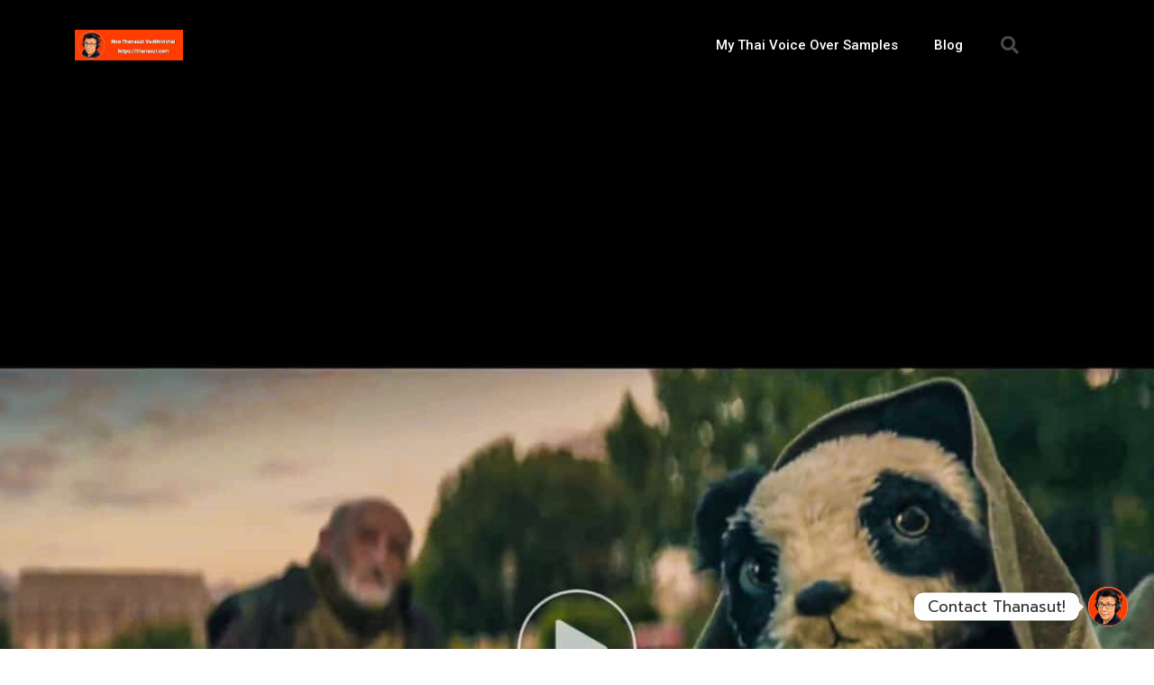

--- FILE ---
content_type: text/html; charset=UTF-8
request_url: https://thanasut.com/tile-lost-panda-tvc-pick-day/
body_size: 19621
content:
<!doctype html>
<html lang="en-US" prefix="og: https://ogp.me/ns#">
<head>
	<meta charset="UTF-8">
	<meta name="viewport" content="width=device-width, initial-scale=1">
	<link rel="profile" href="https://gmpg.org/xfn/11">
	
            <script data-no-defer="1" data-ezscrex="false" data-cfasync="false" data-pagespeed-no-defer data-cookieconsent="ignore">
                var ctPublicFunctions = {"_ajax_nonce":"48de74cd91","_rest_nonce":"84e66cd710","_ajax_url":"\/wp-admin\/admin-ajax.php","_rest_url":"https:\/\/thanasut.com\/wp-json\/","data__cookies_type":"native","data__ajax_type":"admin_ajax","data__bot_detector_enabled":0,"data__frontend_data_log_enabled":1,"cookiePrefix":"","wprocket_detected":true,"host_url":"thanasut.com","text__ee_click_to_select":"Click to select the whole data","text__ee_original_email":"The complete one is","text__ee_got_it":"Got it","text__ee_blocked":"Blocked","text__ee_cannot_connect":"Cannot connect","text__ee_cannot_decode":"Can not decode email. Unknown reason","text__ee_email_decoder":"CleanTalk email decoder","text__ee_wait_for_decoding":"The magic is on the way!","text__ee_decoding_process":"Please wait a few seconds while we decode the contact data."}
            </script>
        
            <script data-no-defer="1" data-ezscrex="false" data-cfasync="false" data-pagespeed-no-defer data-cookieconsent="ignore">
                var ctPublic = {"_ajax_nonce":"48de74cd91","settings__forms__check_internal":"0","settings__forms__check_external":"0","settings__forms__force_protection":0,"settings__forms__search_test":"1","settings__forms__wc_add_to_cart":0,"settings__data__bot_detector_enabled":0,"settings__sfw__anti_crawler":"0","blog_home":"https:\/\/thanasut.com\/","pixel__setting":"0","pixel__enabled":false,"pixel__url":null,"data__email_check_before_post":1,"data__email_check_exist_post":0,"data__cookies_type":"native","data__key_is_ok":true,"data__visible_fields_required":true,"wl_brandname":"Anti-Spam by CleanTalk","wl_brandname_short":"CleanTalk","ct_checkjs_key":"a6266a8b65799ad6f4bf80d6614f5ea93bea1f6b6d72856ad251f25894b21201","emailEncoderPassKey":"1cfef173e4362358e3056807ae02ecb9","bot_detector_forms_excluded":"W10=","advancedCacheExists":true,"varnishCacheExists":false,"wc_ajax_add_to_cart":false}
            </script>
        
<!-- Google Tag Manager for WordPress by gtm4wp.com -->
<script data-cfasync="false" data-pagespeed-no-defer>
	var gtm4wp_datalayer_name = "dataLayer";
	var dataLayer = dataLayer || [];

	const gtm4wp_scrollerscript_debugmode         = false;
	const gtm4wp_scrollerscript_callbacktime      = 100;
	const gtm4wp_scrollerscript_readerlocation    = 150;
	const gtm4wp_scrollerscript_contentelementid  = "content";
	const gtm4wp_scrollerscript_scannertime       = 60;
</script>
<!-- End Google Tag Manager for WordPress by gtm4wp.com -->
<!-- Search Engine Optimization by Rank Math - https://rankmath.com/ -->
<title>The Lost Panda | TVC Pick Of The Day Thanasut Vudthivichai</title><link rel="preload" data-rocket-preload as="style" href="https://fonts.googleapis.com/css?family=Prompt%3A500%7CPrompt%3A400%7CRoboto%3A100%2C100italic%2C200%2C200italic%2C300%2C300italic%2C400%2C400italic%2C500%2C500italic%2C600%2C600italic%2C700%2C700italic%2C800%2C800italic%2C900%2C900italic%7CRoboto%20Slab%3A100%2C100italic%2C200%2C200italic%2C300%2C300italic%2C400%2C400italic%2C500%2C500italic%2C600%2C600italic%2C700%2C700italic%2C800%2C800italic%2C900%2C900italic&#038;display=swap" /><link rel="stylesheet" href="https://fonts.googleapis.com/css?family=Prompt%3A500%7CPrompt%3A400%7CRoboto%3A100%2C100italic%2C200%2C200italic%2C300%2C300italic%2C400%2C400italic%2C500%2C500italic%2C600%2C600italic%2C700%2C700italic%2C800%2C800italic%2C900%2C900italic%7CRoboto%20Slab%3A100%2C100italic%2C200%2C200italic%2C300%2C300italic%2C400%2C400italic%2C500%2C500italic%2C600%2C600italic%2C700%2C700italic%2C800%2C800italic%2C900%2C900italic&#038;display=swap" media="print" onload="this.media='all'" /><noscript><link rel="stylesheet" href="https://fonts.googleapis.com/css?family=Prompt%3A500%7CPrompt%3A400%7CRoboto%3A100%2C100italic%2C200%2C200italic%2C300%2C300italic%2C400%2C400italic%2C500%2C500italic%2C600%2C600italic%2C700%2C700italic%2C800%2C800italic%2C900%2C900italic%7CRoboto%20Slab%3A100%2C100italic%2C200%2C200italic%2C300%2C300italic%2C400%2C400italic%2C500%2C500italic%2C600%2C600italic%2C700%2C700italic%2C800%2C800italic%2C900%2C900italic&#038;display=swap" /></noscript>
<meta name="description" content="Tile can help you find just about anything"/>
<meta name="robots" content="follow, index, max-snippet:-1, max-video-preview:-1, max-image-preview:large"/>
<link rel="canonical" href="https://thanasut.com/tile-lost-panda-tvc-pick-day/" />
<meta property="og:locale" content="en_US" />
<meta property="og:type" content="article" />
<meta property="og:title" content="The Lost Panda | TVC Pick Of The Day Thanasut Vudthivichai" />
<meta property="og:description" content="Tile can help you find just about anything" />
<meta property="og:url" content="https://thanasut.com/tile-lost-panda-tvc-pick-day/" />
<meta property="og:site_name" content="Noo T.V." />
<meta property="article:publisher" content="https://www.facebook.com/thanasut.vudthivichai" />
<meta property="article:author" content="https://www.facebook.com/thanasut.v" />
<meta property="article:tag" content="lost panda" />
<meta property="article:section" content="TVC" />
<meta property="og:updated_time" content="2018-10-15T20:42:23+07:00" />
<meta property="fb:admins" content="1164373541" />
<meta property="og:image" content="https://thanasut.com/wp-content/uploads/2017/10/tile-lost-panda-tvc-pick-of-the-day-1.jpg" />
<meta property="og:image:secure_url" content="https://thanasut.com/wp-content/uploads/2017/10/tile-lost-panda-tvc-pick-of-the-day-1.jpg" />
<meta property="og:image:width" content="1200" />
<meta property="og:image:height" content="800" />
<meta property="og:image:alt" content="tile-lost-panda-tvc-pick-of-the-day" />
<meta property="og:image:type" content="image/jpeg" />
<meta property="article:published_time" content="2017-10-24T22:43:37+07:00" />
<meta property="article:modified_time" content="2018-10-15T20:42:23+07:00" />
<meta name="twitter:card" content="summary_large_image" />
<meta name="twitter:title" content="The Lost Panda | TVC Pick Of The Day Thanasut Vudthivichai" />
<meta name="twitter:description" content="Tile can help you find just about anything" />
<meta name="twitter:site" content="@noovoiceover" />
<meta name="twitter:creator" content="@noovoiceover" />
<meta name="twitter:image" content="https://thanasut.com/wp-content/uploads/2017/10/tile-lost-panda-tvc-pick-of-the-day-1.jpg" />
<meta name="twitter:label1" content="Time to read" />
<meta name="twitter:data1" content="Less than a minute" />
<script type="application/ld+json" class="rank-math-schema">{"@context":"https://schema.org","@graph":[{"@type":["Person","Organization"],"@id":"https://thanasut.com/#person","name":"thanasut","sameAs":["https://www.facebook.com/thanasut.vudthivichai","https://twitter.com/noovoiceover"],"logo":{"@type":"ImageObject","@id":"https://thanasut.com/#logo","url":"https://thanasut.com/wp-content/uploads/2022/11/noo-thanasut-google.jpg","contentUrl":"https://thanasut.com/wp-content/uploads/2022/11/noo-thanasut-google.jpg","caption":"Noo T.V.","inLanguage":"en-US","width":"112","height":"112"},"image":{"@type":"ImageObject","@id":"https://thanasut.com/#logo","url":"https://thanasut.com/wp-content/uploads/2022/11/noo-thanasut-google.jpg","contentUrl":"https://thanasut.com/wp-content/uploads/2022/11/noo-thanasut-google.jpg","caption":"Noo T.V.","inLanguage":"en-US","width":"112","height":"112"}},{"@type":"WebSite","@id":"https://thanasut.com/#website","url":"https://thanasut.com","name":"Noo T.V.","alternateName":"Noo Voiceover","publisher":{"@id":"https://thanasut.com/#person"},"inLanguage":"en-US"},{"@type":"ImageObject","@id":"https://thanasut.com/wp-content/uploads/2017/10/tile-lost-panda-tvc-pick-of-the-day-1.jpg","url":"https://thanasut.com/wp-content/uploads/2017/10/tile-lost-panda-tvc-pick-of-the-day-1.jpg","width":"1200","height":"800","caption":"tile-lost-panda-tvc-pick-of-the-day","inLanguage":"en-US"},{"@type":"WebPage","@id":"https://thanasut.com/tile-lost-panda-tvc-pick-day/#webpage","url":"https://thanasut.com/tile-lost-panda-tvc-pick-day/","name":"The Lost Panda | TVC Pick Of The Day Thanasut Vudthivichai","datePublished":"2017-10-24T22:43:37+07:00","dateModified":"2018-10-15T20:42:23+07:00","isPartOf":{"@id":"https://thanasut.com/#website"},"primaryImageOfPage":{"@id":"https://thanasut.com/wp-content/uploads/2017/10/tile-lost-panda-tvc-pick-of-the-day-1.jpg"},"inLanguage":"en-US"},{"@type":"Person","@id":"https://thanasut.com/tile-lost-panda-tvc-pick-day/#author","name":"","image":{"@type":"ImageObject","@id":"https://secure.gravatar.com/avatar/6d3f0709dca9b623baa285b8300bb9f571d77fa3ed7b3092c018c2151fe28745?s=96&amp;d=mm&amp;r=g","url":"https://secure.gravatar.com/avatar/6d3f0709dca9b623baa285b8300bb9f571d77fa3ed7b3092c018c2151fe28745?s=96&amp;d=mm&amp;r=g","caption":"","inLanguage":"en-US"},"sameAs":["https://thanasut.com","https://www.facebook.com/thanasut.v","https://twitter.com/noovoiceover"]},{"@type":"BlogPosting","headline":"The Lost Panda | TVC Pick Of The Day Thanasut Vudthivichai","datePublished":"2017-10-24T22:43:37+07:00","dateModified":"2018-10-15T20:42:23+07:00","articleSection":"Ad, Advertisement, Commercial, TVC","author":{"@id":"https://thanasut.com/tile-lost-panda-tvc-pick-day/#author","name":""},"publisher":{"@id":"https://thanasut.com/#person"},"description":"Tile can help you find just about anything","name":"The Lost Panda | TVC Pick Of The Day Thanasut Vudthivichai","@id":"https://thanasut.com/tile-lost-panda-tvc-pick-day/#richSnippet","isPartOf":{"@id":"https://thanasut.com/tile-lost-panda-tvc-pick-day/#webpage"},"image":{"@id":"https://thanasut.com/wp-content/uploads/2017/10/tile-lost-panda-tvc-pick-of-the-day-1.jpg"},"inLanguage":"en-US","mainEntityOfPage":{"@id":"https://thanasut.com/tile-lost-panda-tvc-pick-day/#webpage"}}]}</script>
<!-- /Rank Math WordPress SEO plugin -->

<link rel='dns-prefetch' href='//player.vimeo.com' />
<link rel='dns-prefetch' href='//assets.swarmcdn.com' />
<link rel='dns-prefetch' href='//fonts.googleapis.com' />
<link href='https://fonts.gstatic.com' crossorigin rel='preconnect' />
<link rel="alternate" type="application/rss+xml" title="Thanasut Vudthivichai &raquo; Feed" href="https://thanasut.com/feed/" />
<link rel="alternate" type="application/rss+xml" title="Thanasut Vudthivichai &raquo; Comments Feed" href="https://thanasut.com/comments/feed/" />
<link rel="preconnect" href="https://assets.swarmcdn.com"><link rel="alternate" type="application/rss+xml" title="Thanasut Vudthivichai &raquo; The Lost Panda | TVC Pick Of The Day Comments Feed" href="https://thanasut.com/tile-lost-panda-tvc-pick-day/feed/" />
<link rel="alternate" title="oEmbed (JSON)" type="application/json+oembed" href="https://thanasut.com/wp-json/oembed/1.0/embed?url=https%3A%2F%2Fthanasut.com%2Ftile-lost-panda-tvc-pick-day%2F" />
<link rel="alternate" title="oEmbed (XML)" type="text/xml+oembed" href="https://thanasut.com/wp-json/oembed/1.0/embed?url=https%3A%2F%2Fthanasut.com%2Ftile-lost-panda-tvc-pick-day%2F&#038;format=xml" />
<style id='wp-img-auto-sizes-contain-inline-css'>
img:is([sizes=auto i],[sizes^="auto," i]){contain-intrinsic-size:3000px 1500px}
/*# sourceURL=wp-img-auto-sizes-contain-inline-css */
</style>
<link rel='stylesheet' id='sby_styles-css' href='https://thanasut.com/wp-content/plugins/youtube-feed-pro/css/sb-youtube.min.css?ver=2.5.1' media='all' />
<style id='search-meter-recent-searches-style-inline-css'>
.wp-block-search-meter-recent-searches>h2{margin-block-end:0;margin-block-start:0}.wp-block-search-meter-recent-searches>ul{list-style:none;padding-left:0}

/*# sourceURL=https://thanasut.com/wp-content/plugins/search-meter/blocks/build/recent-searches/style-index.css */
</style>
<style id='search-meter-popular-searches-style-inline-css'>
.wp-block-search-meter-popular-searches>h2{margin-block-end:0;margin-block-start:0}.wp-block-search-meter-popular-searches>ul{list-style:none;padding-left:0}

/*# sourceURL=https://thanasut.com/wp-content/plugins/search-meter/blocks/build/popular-searches/style-index.css */
</style>
<link rel='stylesheet' id='smartvideo_guten-cgb-style-css-css' href='https://thanasut.com/wp-content/plugins/smartvideo/includes/page-builders/gutenberg/dist/blocks.style.build.css?ver=2.1.0' media='all' />
<style id='global-styles-inline-css'>
:root{--wp--preset--aspect-ratio--square: 1;--wp--preset--aspect-ratio--4-3: 4/3;--wp--preset--aspect-ratio--3-4: 3/4;--wp--preset--aspect-ratio--3-2: 3/2;--wp--preset--aspect-ratio--2-3: 2/3;--wp--preset--aspect-ratio--16-9: 16/9;--wp--preset--aspect-ratio--9-16: 9/16;--wp--preset--color--black: #000000;--wp--preset--color--cyan-bluish-gray: #abb8c3;--wp--preset--color--white: #ffffff;--wp--preset--color--pale-pink: #f78da7;--wp--preset--color--vivid-red: #cf2e2e;--wp--preset--color--luminous-vivid-orange: #ff6900;--wp--preset--color--luminous-vivid-amber: #fcb900;--wp--preset--color--light-green-cyan: #7bdcb5;--wp--preset--color--vivid-green-cyan: #00d084;--wp--preset--color--pale-cyan-blue: #8ed1fc;--wp--preset--color--vivid-cyan-blue: #0693e3;--wp--preset--color--vivid-purple: #9b51e0;--wp--preset--gradient--vivid-cyan-blue-to-vivid-purple: linear-gradient(135deg,rgb(6,147,227) 0%,rgb(155,81,224) 100%);--wp--preset--gradient--light-green-cyan-to-vivid-green-cyan: linear-gradient(135deg,rgb(122,220,180) 0%,rgb(0,208,130) 100%);--wp--preset--gradient--luminous-vivid-amber-to-luminous-vivid-orange: linear-gradient(135deg,rgb(252,185,0) 0%,rgb(255,105,0) 100%);--wp--preset--gradient--luminous-vivid-orange-to-vivid-red: linear-gradient(135deg,rgb(255,105,0) 0%,rgb(207,46,46) 100%);--wp--preset--gradient--very-light-gray-to-cyan-bluish-gray: linear-gradient(135deg,rgb(238,238,238) 0%,rgb(169,184,195) 100%);--wp--preset--gradient--cool-to-warm-spectrum: linear-gradient(135deg,rgb(74,234,220) 0%,rgb(151,120,209) 20%,rgb(207,42,186) 40%,rgb(238,44,130) 60%,rgb(251,105,98) 80%,rgb(254,248,76) 100%);--wp--preset--gradient--blush-light-purple: linear-gradient(135deg,rgb(255,206,236) 0%,rgb(152,150,240) 100%);--wp--preset--gradient--blush-bordeaux: linear-gradient(135deg,rgb(254,205,165) 0%,rgb(254,45,45) 50%,rgb(107,0,62) 100%);--wp--preset--gradient--luminous-dusk: linear-gradient(135deg,rgb(255,203,112) 0%,rgb(199,81,192) 50%,rgb(65,88,208) 100%);--wp--preset--gradient--pale-ocean: linear-gradient(135deg,rgb(255,245,203) 0%,rgb(182,227,212) 50%,rgb(51,167,181) 100%);--wp--preset--gradient--electric-grass: linear-gradient(135deg,rgb(202,248,128) 0%,rgb(113,206,126) 100%);--wp--preset--gradient--midnight: linear-gradient(135deg,rgb(2,3,129) 0%,rgb(40,116,252) 100%);--wp--preset--font-size--small: 13px;--wp--preset--font-size--medium: 20px;--wp--preset--font-size--large: 36px;--wp--preset--font-size--x-large: 42px;--wp--preset--spacing--20: 0.44rem;--wp--preset--spacing--30: 0.67rem;--wp--preset--spacing--40: 1rem;--wp--preset--spacing--50: 1.5rem;--wp--preset--spacing--60: 2.25rem;--wp--preset--spacing--70: 3.38rem;--wp--preset--spacing--80: 5.06rem;--wp--preset--shadow--natural: 6px 6px 9px rgba(0, 0, 0, 0.2);--wp--preset--shadow--deep: 12px 12px 50px rgba(0, 0, 0, 0.4);--wp--preset--shadow--sharp: 6px 6px 0px rgba(0, 0, 0, 0.2);--wp--preset--shadow--outlined: 6px 6px 0px -3px rgb(255, 255, 255), 6px 6px rgb(0, 0, 0);--wp--preset--shadow--crisp: 6px 6px 0px rgb(0, 0, 0);}:root { --wp--style--global--content-size: 800px;--wp--style--global--wide-size: 1200px; }:where(body) { margin: 0; }.wp-site-blocks > .alignleft { float: left; margin-right: 2em; }.wp-site-blocks > .alignright { float: right; margin-left: 2em; }.wp-site-blocks > .aligncenter { justify-content: center; margin-left: auto; margin-right: auto; }:where(.wp-site-blocks) > * { margin-block-start: 24px; margin-block-end: 0; }:where(.wp-site-blocks) > :first-child { margin-block-start: 0; }:where(.wp-site-blocks) > :last-child { margin-block-end: 0; }:root { --wp--style--block-gap: 24px; }:root :where(.is-layout-flow) > :first-child{margin-block-start: 0;}:root :where(.is-layout-flow) > :last-child{margin-block-end: 0;}:root :where(.is-layout-flow) > *{margin-block-start: 24px;margin-block-end: 0;}:root :where(.is-layout-constrained) > :first-child{margin-block-start: 0;}:root :where(.is-layout-constrained) > :last-child{margin-block-end: 0;}:root :where(.is-layout-constrained) > *{margin-block-start: 24px;margin-block-end: 0;}:root :where(.is-layout-flex){gap: 24px;}:root :where(.is-layout-grid){gap: 24px;}.is-layout-flow > .alignleft{float: left;margin-inline-start: 0;margin-inline-end: 2em;}.is-layout-flow > .alignright{float: right;margin-inline-start: 2em;margin-inline-end: 0;}.is-layout-flow > .aligncenter{margin-left: auto !important;margin-right: auto !important;}.is-layout-constrained > .alignleft{float: left;margin-inline-start: 0;margin-inline-end: 2em;}.is-layout-constrained > .alignright{float: right;margin-inline-start: 2em;margin-inline-end: 0;}.is-layout-constrained > .aligncenter{margin-left: auto !important;margin-right: auto !important;}.is-layout-constrained > :where(:not(.alignleft):not(.alignright):not(.alignfull)){max-width: var(--wp--style--global--content-size);margin-left: auto !important;margin-right: auto !important;}.is-layout-constrained > .alignwide{max-width: var(--wp--style--global--wide-size);}body .is-layout-flex{display: flex;}.is-layout-flex{flex-wrap: wrap;align-items: center;}.is-layout-flex > :is(*, div){margin: 0;}body .is-layout-grid{display: grid;}.is-layout-grid > :is(*, div){margin: 0;}body{padding-top: 0px;padding-right: 0px;padding-bottom: 0px;padding-left: 0px;}a:where(:not(.wp-element-button)){text-decoration: underline;}:root :where(.wp-element-button, .wp-block-button__link){background-color: #32373c;border-width: 0;color: #fff;font-family: inherit;font-size: inherit;font-style: inherit;font-weight: inherit;letter-spacing: inherit;line-height: inherit;padding-top: calc(0.667em + 2px);padding-right: calc(1.333em + 2px);padding-bottom: calc(0.667em + 2px);padding-left: calc(1.333em + 2px);text-decoration: none;text-transform: inherit;}.has-black-color{color: var(--wp--preset--color--black) !important;}.has-cyan-bluish-gray-color{color: var(--wp--preset--color--cyan-bluish-gray) !important;}.has-white-color{color: var(--wp--preset--color--white) !important;}.has-pale-pink-color{color: var(--wp--preset--color--pale-pink) !important;}.has-vivid-red-color{color: var(--wp--preset--color--vivid-red) !important;}.has-luminous-vivid-orange-color{color: var(--wp--preset--color--luminous-vivid-orange) !important;}.has-luminous-vivid-amber-color{color: var(--wp--preset--color--luminous-vivid-amber) !important;}.has-light-green-cyan-color{color: var(--wp--preset--color--light-green-cyan) !important;}.has-vivid-green-cyan-color{color: var(--wp--preset--color--vivid-green-cyan) !important;}.has-pale-cyan-blue-color{color: var(--wp--preset--color--pale-cyan-blue) !important;}.has-vivid-cyan-blue-color{color: var(--wp--preset--color--vivid-cyan-blue) !important;}.has-vivid-purple-color{color: var(--wp--preset--color--vivid-purple) !important;}.has-black-background-color{background-color: var(--wp--preset--color--black) !important;}.has-cyan-bluish-gray-background-color{background-color: var(--wp--preset--color--cyan-bluish-gray) !important;}.has-white-background-color{background-color: var(--wp--preset--color--white) !important;}.has-pale-pink-background-color{background-color: var(--wp--preset--color--pale-pink) !important;}.has-vivid-red-background-color{background-color: var(--wp--preset--color--vivid-red) !important;}.has-luminous-vivid-orange-background-color{background-color: var(--wp--preset--color--luminous-vivid-orange) !important;}.has-luminous-vivid-amber-background-color{background-color: var(--wp--preset--color--luminous-vivid-amber) !important;}.has-light-green-cyan-background-color{background-color: var(--wp--preset--color--light-green-cyan) !important;}.has-vivid-green-cyan-background-color{background-color: var(--wp--preset--color--vivid-green-cyan) !important;}.has-pale-cyan-blue-background-color{background-color: var(--wp--preset--color--pale-cyan-blue) !important;}.has-vivid-cyan-blue-background-color{background-color: var(--wp--preset--color--vivid-cyan-blue) !important;}.has-vivid-purple-background-color{background-color: var(--wp--preset--color--vivid-purple) !important;}.has-black-border-color{border-color: var(--wp--preset--color--black) !important;}.has-cyan-bluish-gray-border-color{border-color: var(--wp--preset--color--cyan-bluish-gray) !important;}.has-white-border-color{border-color: var(--wp--preset--color--white) !important;}.has-pale-pink-border-color{border-color: var(--wp--preset--color--pale-pink) !important;}.has-vivid-red-border-color{border-color: var(--wp--preset--color--vivid-red) !important;}.has-luminous-vivid-orange-border-color{border-color: var(--wp--preset--color--luminous-vivid-orange) !important;}.has-luminous-vivid-amber-border-color{border-color: var(--wp--preset--color--luminous-vivid-amber) !important;}.has-light-green-cyan-border-color{border-color: var(--wp--preset--color--light-green-cyan) !important;}.has-vivid-green-cyan-border-color{border-color: var(--wp--preset--color--vivid-green-cyan) !important;}.has-pale-cyan-blue-border-color{border-color: var(--wp--preset--color--pale-cyan-blue) !important;}.has-vivid-cyan-blue-border-color{border-color: var(--wp--preset--color--vivid-cyan-blue) !important;}.has-vivid-purple-border-color{border-color: var(--wp--preset--color--vivid-purple) !important;}.has-vivid-cyan-blue-to-vivid-purple-gradient-background{background: var(--wp--preset--gradient--vivid-cyan-blue-to-vivid-purple) !important;}.has-light-green-cyan-to-vivid-green-cyan-gradient-background{background: var(--wp--preset--gradient--light-green-cyan-to-vivid-green-cyan) !important;}.has-luminous-vivid-amber-to-luminous-vivid-orange-gradient-background{background: var(--wp--preset--gradient--luminous-vivid-amber-to-luminous-vivid-orange) !important;}.has-luminous-vivid-orange-to-vivid-red-gradient-background{background: var(--wp--preset--gradient--luminous-vivid-orange-to-vivid-red) !important;}.has-very-light-gray-to-cyan-bluish-gray-gradient-background{background: var(--wp--preset--gradient--very-light-gray-to-cyan-bluish-gray) !important;}.has-cool-to-warm-spectrum-gradient-background{background: var(--wp--preset--gradient--cool-to-warm-spectrum) !important;}.has-blush-light-purple-gradient-background{background: var(--wp--preset--gradient--blush-light-purple) !important;}.has-blush-bordeaux-gradient-background{background: var(--wp--preset--gradient--blush-bordeaux) !important;}.has-luminous-dusk-gradient-background{background: var(--wp--preset--gradient--luminous-dusk) !important;}.has-pale-ocean-gradient-background{background: var(--wp--preset--gradient--pale-ocean) !important;}.has-electric-grass-gradient-background{background: var(--wp--preset--gradient--electric-grass) !important;}.has-midnight-gradient-background{background: var(--wp--preset--gradient--midnight) !important;}.has-small-font-size{font-size: var(--wp--preset--font-size--small) !important;}.has-medium-font-size{font-size: var(--wp--preset--font-size--medium) !important;}.has-large-font-size{font-size: var(--wp--preset--font-size--large) !important;}.has-x-large-font-size{font-size: var(--wp--preset--font-size--x-large) !important;}
:root :where(.wp-block-pullquote){font-size: 1.5em;line-height: 1.6;}
/*# sourceURL=global-styles-inline-css */
</style>
<link rel='stylesheet' id='cff_carousel_css-css' href='https://thanasut.com/wp-content/plugins/cff-carousel/css/carousel.css?ver=1.2.2' media='all' />
<link rel='stylesheet' id='chaty-css-css' href='https://thanasut.com/wp-content/plugins/chaty-pro/css/chaty-front.min.css?ver=3.3.31738329622' media='all' />
<link rel='stylesheet' id='cleantalk-public-css-css' href='https://thanasut.com/wp-content/plugins/cleantalk-spam-protect/css/cleantalk-public.min.css?ver=6.70.1_1766146126' media='all' />
<link rel='stylesheet' id='cleantalk-email-decoder-css-css' href='https://thanasut.com/wp-content/plugins/cleantalk-spam-protect/css/cleantalk-email-decoder.min.css?ver=6.70.1_1766146126' media='all' />
<link rel='stylesheet' id='secondline-psb-subscribe-button-styles-css' href='https://thanasut.com/wp-content/plugins/podcast-subscribe-buttons/assets/css/secondline-psb-styles.css?ver=6.9' media='all' />
<link rel='stylesheet' id='vooplayer_css-css' href='https://thanasut.com/wp-content/plugins/vooplayer/style.css?ver=6.9' media='all' />
<link rel='stylesheet' id='cff-css' href='https://thanasut.com/wp-content/plugins/custom-facebook-feed-pro/assets/css/cff-style.min.css?ver=4.6.6' media='all' />
<link rel='stylesheet' id='sb-font-awesome-css' href='https://thanasut.com/wp-content/plugins/custom-facebook-feed-pro/assets/css/font-awesome.min.css?ver=6.9' media='all' />
<link rel='stylesheet' id='hello-elementor-css' href='https://thanasut.com/wp-content/themes/hello-elementor/assets/css/reset.css?ver=3.4.5' media='all' />
<link rel='stylesheet' id='hello-elementor-theme-style-css' href='https://thanasut.com/wp-content/themes/hello-elementor/assets/css/theme.css?ver=3.4.5' media='all' />
<link rel='stylesheet' id='hello-elementor-header-footer-css' href='https://thanasut.com/wp-content/themes/hello-elementor/assets/css/header-footer.css?ver=3.4.5' media='all' />
<link rel='stylesheet' id='elementor-frontend-css' href='https://thanasut.com/wp-content/plugins/elementor/assets/css/frontend.min.css?ver=3.34.1' media='all' />
<link rel='stylesheet' id='widget-image-css' href='https://thanasut.com/wp-content/plugins/elementor/assets/css/widget-image.min.css?ver=3.34.1' media='all' />
<link rel='stylesheet' id='widget-nav-menu-css' href='https://thanasut.com/wp-content/plugins/elementor-pro/assets/css/widget-nav-menu.min.css?ver=3.34.0' media='all' />
<link rel='stylesheet' id='widget-search-form-css' href='https://thanasut.com/wp-content/plugins/elementor-pro/assets/css/widget-search-form.min.css?ver=3.34.0' media='all' />
<link rel='stylesheet' id='elementor-icons-shared-0-css' href='https://thanasut.com/wp-content/plugins/elementor/assets/lib/font-awesome/css/fontawesome.min.css?ver=5.15.3' media='all' />
<link rel='stylesheet' id='elementor-icons-fa-solid-css' href='https://thanasut.com/wp-content/plugins/elementor/assets/lib/font-awesome/css/solid.min.css?ver=5.15.3' media='all' />
<link rel='stylesheet' id='widget-social-icons-css' href='https://thanasut.com/wp-content/plugins/elementor/assets/css/widget-social-icons.min.css?ver=3.34.1' media='all' />
<link rel='stylesheet' id='e-apple-webkit-css' href='https://thanasut.com/wp-content/plugins/elementor/assets/css/conditionals/apple-webkit.min.css?ver=3.34.1' media='all' />
<link rel='stylesheet' id='widget-heading-css' href='https://thanasut.com/wp-content/plugins/elementor/assets/css/widget-heading.min.css?ver=3.34.1' media='all' />
<link rel='stylesheet' id='widget-post-info-css' href='https://thanasut.com/wp-content/plugins/elementor-pro/assets/css/widget-post-info.min.css?ver=3.34.0' media='all' />
<link rel='stylesheet' id='widget-icon-list-css' href='https://thanasut.com/wp-content/plugins/elementor/assets/css/widget-icon-list.min.css?ver=3.34.1' media='all' />
<link rel='stylesheet' id='elementor-icons-fa-regular-css' href='https://thanasut.com/wp-content/plugins/elementor/assets/lib/font-awesome/css/regular.min.css?ver=5.15.3' media='all' />
<link rel='stylesheet' id='widget-social-css' href='https://thanasut.com/wp-content/plugins/elementor-pro/assets/css/widget-social.min.css?ver=3.34.0' media='all' />
<link rel='stylesheet' id='widget-share-buttons-css' href='https://thanasut.com/wp-content/plugins/elementor-pro/assets/css/widget-share-buttons.min.css?ver=3.34.0' media='all' />
<link rel='stylesheet' id='elementor-icons-fa-brands-css' href='https://thanasut.com/wp-content/plugins/elementor/assets/lib/font-awesome/css/brands.min.css?ver=5.15.3' media='all' />
<link rel='stylesheet' id='widget-post-navigation-css' href='https://thanasut.com/wp-content/plugins/elementor-pro/assets/css/widget-post-navigation.min.css?ver=3.34.0' media='all' />
<link rel='stylesheet' id='widget-posts-css' href='https://thanasut.com/wp-content/plugins/elementor-pro/assets/css/widget-posts.min.css?ver=3.34.0' media='all' />
<link rel='stylesheet' id='widget-divider-css' href='https://thanasut.com/wp-content/plugins/elementor/assets/css/widget-divider.min.css?ver=3.34.1' media='all' />
<link rel='stylesheet' id='elementor-icons-css' href='https://thanasut.com/wp-content/plugins/elementor/assets/lib/eicons/css/elementor-icons.min.css?ver=5.45.0' media='all' />
<link rel='stylesheet' id='elementor-post-4848-css' href='https://thanasut.com/wp-content/uploads/elementor/css/post-4848.css?ver=1768617575' media='all' />
<link rel='stylesheet' id='cffstyles-css' href='https://thanasut.com/wp-content/plugins/custom-facebook-feed-pro/assets/css/cff-style.min.css?ver=4.6.6' media='all' />
<link rel='stylesheet' id='sby-styles-css' href='https://thanasut.com/wp-content/plugins/youtube-feed-pro/css/sb-youtube.min.css?ver=2.5.1' media='all' />
<link rel='stylesheet' id='font-awesome-5-all-css' href='https://thanasut.com/wp-content/plugins/elementor/assets/lib/font-awesome/css/all.min.css?ver=3.34.1' media='all' />
<link rel='stylesheet' id='font-awesome-4-shim-css' href='https://thanasut.com/wp-content/plugins/elementor/assets/lib/font-awesome/css/v4-shims.min.css?ver=3.34.1' media='all' />
<link rel='stylesheet' id='elementor-post-3434-css' href='https://thanasut.com/wp-content/uploads/elementor/css/post-3434.css?ver=1768617576' media='all' />
<link rel='stylesheet' id='elementor-post-3444-css' href='https://thanasut.com/wp-content/uploads/elementor/css/post-3444.css?ver=1768617576' media='all' />
<link rel='stylesheet' id='elementor-post-3496-css' href='https://thanasut.com/wp-content/uploads/elementor/css/post-3496.css?ver=1768619766' media='all' />

<style id='seed-fonts-all-inline-css'>
h1, h2, h3, h4, h5, h6, nav, .menu, .button, .price, ._heading{font-family: "Prompt",sans-serif !important; font-weight: 500 !important; }body {--s-heading:"Prompt",sans-serif !important}body {--s-heading-weight:500}
/*# sourceURL=seed-fonts-all-inline-css */
</style>

<style id='seed-fonts-body-all-inline-css'>
body{font-family: "Prompt",sans-serif !important; font-weight: 400 !important; font-size: 16px !important; line-height: 1.6 !important; }body {--s-body:"Prompt",sans-serif !important;--s-body-line-height:1.6;}
/*# sourceURL=seed-fonts-body-all-inline-css */
</style>


<script   src="https://thanasut.com/wp-includes/js/jquery/jquery.min.js?ver=3.7.1" id="jquery-core-js"></script>
<script   src="https://thanasut.com/wp-content/plugins/cleantalk-spam-protect/js/apbct-public-bundle_gathering.min.js?ver=6.70.1_1766146126" id="apbct-public-bundle_gathering.min-js-js"></script>
<script   src="https://thanasut.com/wp-content/plugins/duracelltomi-google-tag-manager/dist/js/analytics-talk-content-tracking.js?ver=1.22.3" id="gtm4wp-scroll-tracking-js"></script>
<script   data-cfasync="false" id="smartvideo_swarmdetect-js-before">
				var swarmoptions = {
					swarmcdnkey: "faf6ad65-4bba-457b-8afc-99a8aa9eca1c",
					autoreplace: {"youtube":true,"youtubecaptions":false,"videotag":true},
					theme: {"button":"circle"},
					plugins: {},
					iframeReplacement: "video"
				};
			
//# sourceURL=smartvideo_swarmdetect-js-before
</script>
<script   data-cfasync="false" async src="https://assets.swarmcdn.com/cross/swarmdetect.js?ver=2.1.2" id="smartvideo_swarmdetect-js"></script>
<script   src="https://thanasut.com/wp-content/plugins/elementor/assets/lib/font-awesome/js/v4-shims.min.js?ver=3.34.1" id="font-awesome-4-shim-js"></script>
<link rel="https://api.w.org/" href="https://thanasut.com/wp-json/" /><link rel="alternate" title="JSON" type="application/json" href="https://thanasut.com/wp-json/wp/v2/posts/737" /><link rel="EditURI" type="application/rsd+xml" title="RSD" href="https://thanasut.com/xmlrpc.php?rsd" />
<link rel='shortlink' href='https://thanasut.com/?p=737' />
<!-- Custom Facebook Feed JS vars -->
<script type="text/javascript">
var cffsiteurl = "https://thanasut.com/wp-content/plugins";
var cffajaxurl = "https://thanasut.com/wp-admin/admin-ajax.php";


var cfflinkhashtags = "false";
</script>
  <style>/* CSS added by WP Meta and Date Remover*/.entry-meta {display:none !important;}
	.home .entry-meta { display: none; }
	.entry-footer {display:none !important;}
	.home .entry-footer { display: none; }</style>
<!-- Google Tag Manager for WordPress by gtm4wp.com -->
<!-- GTM Container placement set to automatic -->
<script data-cfasync="false" data-pagespeed-no-defer>
	var dataLayer_content = {"pageTitle":"The Lost Panda | TVC Pick Of The Day Thanasut Vudthivichai","pagePostType":"post","pagePostType2":"single-post","pageCategory":["tvc","ad","advertisement","commercial"],"pageAttributes":["lost-panda"],"pagePostAuthor":"thanasut","pagePostDate":false,"pagePostDateYear":false,"pagePostDateMonth":false,"pagePostDateDay":false,"pagePostDateDayName":false,"pagePostDateHour":false,"pagePostDateMinute":false,"pagePostDateIso":false,"pagePostDateUnix":false,"postCountOnPage":1,"postCountTotal":1};
	dataLayer.push( dataLayer_content );
</script>
<script data-cfasync="false" data-pagespeed-no-defer>
(function(w,d,s,l,i){w[l]=w[l]||[];w[l].push({'gtm.start':
new Date().getTime(),event:'gtm.js'});var f=d.getElementsByTagName(s)[0],
j=d.createElement(s),dl=l!='dataLayer'?'&l='+l:'';j.async=true;j.src=
'//www.googletagmanager.com/gtm.js?id='+i+dl;f.parentNode.insertBefore(j,f);
})(window,document,'script','dataLayer','GTM-PSPG87G');
</script>
<!-- End Google Tag Manager for WordPress by gtm4wp.com --><meta name="description" content="Tile can help you find just about anything">
<meta name="generator" content="Elementor 3.34.1; features: additional_custom_breakpoints; settings: css_print_method-external, google_font-enabled, font_display-auto">
			<style>
				.e-con.e-parent:nth-of-type(n+4):not(.e-lazyloaded):not(.e-no-lazyload),
				.e-con.e-parent:nth-of-type(n+4):not(.e-lazyloaded):not(.e-no-lazyload) * {
					background-image: none !important;
				}
				@media screen and (max-height: 1024px) {
					.e-con.e-parent:nth-of-type(n+3):not(.e-lazyloaded):not(.e-no-lazyload),
					.e-con.e-parent:nth-of-type(n+3):not(.e-lazyloaded):not(.e-no-lazyload) * {
						background-image: none !important;
					}
				}
				@media screen and (max-height: 640px) {
					.e-con.e-parent:nth-of-type(n+2):not(.e-lazyloaded):not(.e-no-lazyload),
					.e-con.e-parent:nth-of-type(n+2):not(.e-lazyloaded):not(.e-no-lazyload) * {
						background-image: none !important;
					}
				}
			</style>
			<link rel="icon" href="https://thanasut.com/wp-content/uploads/2017/07/Untitled-design-150x150.jpg" sizes="32x32" />
<link rel="icon" href="https://thanasut.com/wp-content/uploads/2017/07/Untitled-design-300x300.jpg" sizes="192x192" />
<link rel="apple-touch-icon" href="https://thanasut.com/wp-content/uploads/2017/07/Untitled-design-300x300.jpg" />
<meta name="msapplication-TileImage" content="https://thanasut.com/wp-content/uploads/2017/07/Untitled-design-300x300.jpg" />
		<style id="wp-custom-css">
			

/** Start Envato Elements CSS: Blocks (136-3-fc37602abad173a9d9d95d89bbe6bb80) **/

.envato-block__preview{overflow: visible !important;}

/** End Envato Elements CSS: Blocks (136-3-fc37602abad173a9d9d95d89bbe6bb80) **/



/** Start Envato Elements CSS: Video Production (51-3-e2e985c8dee889dc74e885271f9a3f11) **/

@media(min-width: 1025px) {
  .envato-background-fix {
    -webkit-transform: translate3d(0,0,0);
      transform: translate3d(0,0,0);
  }
}


/** End Envato Elements CSS: Video Production (51-3-e2e985c8dee889dc74e885271f9a3f11) **/



/** Start Envato Elements CSS: Blocks (69-3-4f8cfb8a1a68ec007f2be7a02bdeadd9) **/

.envato-kit-66-menu .e--pointer-framed .elementor-item:before{
	border-radius:1px;
}

.envato-kit-66-subscription-form .elementor-form-fields-wrapper{
	position:relative;
}

.envato-kit-66-subscription-form .elementor-form-fields-wrapper .elementor-field-type-submit{
	position:static;
}

.envato-kit-66-subscription-form .elementor-form-fields-wrapper .elementor-field-type-submit button{
	position: absolute;
    top: 50%;
    right: 6px;
    transform: translate(0, -50%);
		-moz-transform: translate(0, -50%);
		-webmit-transform: translate(0, -50%);
}

.envato-kit-66-testi-slider .elementor-testimonial__footer{
	margin-top: -60px !important;
	z-index: 99;
  position: relative;
}

.envato-kit-66-featured-slider .elementor-slides .slick-prev{
	width:50px;
	height:50px;
	background-color:#ffffff !important;
	transform:rotate(45deg);
	-moz-transform:rotate(45deg);
	-webkit-transform:rotate(45deg);
	left:-25px !important;
	-webkit-box-shadow: 0px 1px 2px 1px rgba(0,0,0,0.32);
	-moz-box-shadow: 0px 1px 2px 1px rgba(0,0,0,0.32);
	box-shadow: 0px 1px 2px 1px rgba(0,0,0,0.32);
}

.envato-kit-66-featured-slider .elementor-slides .slick-prev:before{
	display:block;
	margin-top:0px;
	margin-left:0px;
	transform:rotate(-45deg);
	-moz-transform:rotate(-45deg);
	-webkit-transform:rotate(-45deg);
}

.envato-kit-66-featured-slider .elementor-slides .slick-next{
	width:50px;
	height:50px;
	background-color:#ffffff !important;
	transform:rotate(45deg);
	-moz-transform:rotate(45deg);
	-webkit-transform:rotate(45deg);
	right:-25px !important;
	-webkit-box-shadow: 0px 1px 2px 1px rgba(0,0,0,0.32);
	-moz-box-shadow: 0px 1px 2px 1px rgba(0,0,0,0.32);
	box-shadow: 0px 1px 2px 1px rgba(0,0,0,0.32);
}

.envato-kit-66-featured-slider .elementor-slides .slick-next:before{
	display:block;
	margin-top:-5px;
	margin-right:-5px;
	transform:rotate(-45deg);
	-moz-transform:rotate(-45deg);
	-webkit-transform:rotate(-45deg);
}

.envato-kit-66-orangetext{
	color:#f4511e;
}

.envato-kit-66-countdown .elementor-countdown-label{
	display:inline-block !important;
	border:2px solid rgba(255,255,255,0.2);
	padding:9px 20px;
}

/** End Envato Elements CSS: Blocks (69-3-4f8cfb8a1a68ec007f2be7a02bdeadd9) **/



/** Start Envato Elements CSS: Blocks (33-3-f2d4515681d0cdeb2a000d0405e47669) **/

.envato-kit-30-phone-overlay {
	position: absolute !important;
	display: block !important;
	top: 0%;
	left: 0%;
	right: 0%;
	margin: auto;
	z-index: 1;
}
.envato-kit-30-div-rotate{
	transform: rotate(90deg);
}

/** End Envato Elements CSS: Blocks (33-3-f2d4515681d0cdeb2a000d0405e47669) **/



/** Start Envato Elements CSS: Blocks (142-3-a175df65179b9ef6a5ca9f1b2c0202b9) **/

.envato-block__preview{
	overflow: visible;
}

/* Border Radius */
.envato-kit-139-accordion .elementor-widget-container{
	border-radius: 10px !important;
}
.envato-kit-139-map iframe,
.envato-kit-139-slider .slick-slide,
.envato-kit-139-flipbox .elementor-flip-box div{
		border-radius: 10px !important;

}


/** End Envato Elements CSS: Blocks (142-3-a175df65179b9ef6a5ca9f1b2c0202b9) **/



/** Start Envato Elements CSS: Blocks (72-3-34d2cc762876498c8f6be5405a48e6e2) **/

.envato-block__preview{overflow: visible;}

/*Kit 69 Custom Styling for buttons */
.envato-kit-69-slide-btn .elementor-button,
.envato-kit-69-cta-btn .elementor-button,
.envato-kit-69-flip-btn .elementor-button{
	border-left: 0px !important;
	border-bottom: 0px !important;
	border-right: 0px !important;
	padding: 15px 0 0 !important;
}
.envato-kit-69-slide-btn .elementor-slide-button:hover,
.envato-kit-69-cta-btn .elementor-button:hover,
.envato-kit-69-flip-btn .elementor-button:hover{
	margin-bottom: 20px;
}
.envato-kit-69-menu .elementor-nav-menu--main a:hover{
	margin-top: -7px;
	padding-top: 4px;
	border-bottom: 1px solid #FFF;
}
/* Fix menu dropdown width */
.envato-kit-69-menu .elementor-nav-menu--dropdown{
	width: 100% !important;
}

/** End Envato Elements CSS: Blocks (72-3-34d2cc762876498c8f6be5405a48e6e2) **/



/** Start Envato Elements CSS: Blocks (144-3-3a7d335f39a8579c20cdf02f8d462582) **/

.envato-block__preview{overflow: visible;}

/* Envato Kit 141 Custom Styles - Applied to the element under Advanced */

.elementor-headline-animation-type-drop-in .elementor-headline-dynamic-wrapper{
	text-align: center;
}
.envato-kit-141-top-0 h1,
.envato-kit-141-top-0 h2,
.envato-kit-141-top-0 h3,
.envato-kit-141-top-0 h4,
.envato-kit-141-top-0 h5,
.envato-kit-141-top-0 h6,
.envato-kit-141-top-0 p {
	margin-top: 0;
}

.envato-kit-141-newsletter-inline .elementor-field-textual.elementor-size-md {
	padding-left: 1.5rem;
	padding-right: 1.5rem;
}

.envato-kit-141-bottom-0 p {
	margin-bottom: 0;
}

.envato-kit-141-bottom-8 .elementor-price-list .elementor-price-list-item .elementor-price-list-header {
	margin-bottom: .5rem;
}

.envato-kit-141.elementor-widget-testimonial-carousel.elementor-pagination-type-bullets .swiper-container {
	padding-bottom: 52px;
}

.envato-kit-141-display-inline {
	display: inline-block;
}

.envato-kit-141 .elementor-slick-slider ul.slick-dots {
	bottom: -40px;
}

/** End Envato Elements CSS: Blocks (144-3-3a7d335f39a8579c20cdf02f8d462582) **/

		</style>
		<meta name="generator" content="WP Rocket 3.18" data-wpr-features="wpr_desktop" /></head>
<body data-rsssl=1 class="wp-singular post-template-default single single-post postid-737 single-format-video wp-custom-logo wp-embed-responsive wp-theme-hello-elementor hello-elementor-default elementor-default elementor-template-full-width elementor-kit-4848 elementor-page-3496">


<!-- GTM Container placement set to automatic -->
<!-- Google Tag Manager (noscript) -->
				<noscript><iframe src="https://www.googletagmanager.com/ns.html?id=GTM-PSPG87G" height="0" width="0" style="display:none;visibility:hidden" aria-hidden="true"></iframe></noscript>
<!-- End Google Tag Manager (noscript) -->
<a class="skip-link screen-reader-text" href="#content">Skip to content</a>

		<header data-rocket-location-hash="50bb4ace586833bf9cc1768d8f464458" data-elementor-type="header" data-elementor-id="3434" class="elementor elementor-3434 elementor-location-header" data-elementor-post-type="elementor_library">
					<section class="elementor-section elementor-top-section elementor-element elementor-element-2360a827 elementor-section-content-middle elementor-section-height-min-height elementor-section-stretched elementor-section-boxed elementor-section-height-default elementor-section-items-middle" data-id="2360a827" data-element_type="section" data-settings="{&quot;background_background&quot;:&quot;classic&quot;,&quot;stretch_section&quot;:&quot;section-stretched&quot;}">
						<div data-rocket-location-hash="0b3376bad69c5a64f5d59c7096455786" class="elementor-container elementor-column-gap-no">
					<div class="elementor-column elementor-col-25 elementor-top-column elementor-element elementor-element-6f04504" data-id="6f04504" data-element_type="column">
			<div class="elementor-widget-wrap elementor-element-populated">
						<div class="elementor-element elementor-element-46691906 elementor-widget elementor-widget-theme-site-logo elementor-widget-image" data-id="46691906" data-element_type="widget" data-widget_type="theme-site-logo.default">
				<div class="elementor-widget-container">
											<a href="https://thanasut.com" data-wpel-link="internal" target="_blank" rel="follow">
			<img width="350" height="100" src="https://thanasut.com/wp-content/uploads/2022/11/noo-thanasut.jpg" class="attachment-full size-full wp-image-5087" alt="Noo Thanasut" srcset="https://thanasut.com/wp-content/uploads/2022/11/noo-thanasut.jpg 350w, https://thanasut.com/wp-content/uploads/2022/11/noo-thanasut-300x86.jpg 300w" sizes="(max-width: 350px) 100vw, 350px" />				</a>
											</div>
				</div>
					</div>
		</div>
				<div class="elementor-column elementor-col-50 elementor-top-column elementor-element elementor-element-505b7b67" data-id="505b7b67" data-element_type="column">
			<div class="elementor-widget-wrap elementor-element-populated">
						<div class="elementor-element elementor-element-6c64574 elementor-nav-menu__align-end elementor-nav-menu--dropdown-tablet elementor-nav-menu__text-align-aside elementor-nav-menu--toggle elementor-nav-menu--burger elementor-widget elementor-widget-nav-menu" data-id="6c64574" data-element_type="widget" data-settings="{&quot;layout&quot;:&quot;horizontal&quot;,&quot;submenu_icon&quot;:{&quot;value&quot;:&quot;&lt;i class=\&quot;fas fa-caret-down\&quot; aria-hidden=\&quot;true\&quot;&gt;&lt;\/i&gt;&quot;,&quot;library&quot;:&quot;fa-solid&quot;},&quot;toggle&quot;:&quot;burger&quot;}" data-widget_type="nav-menu.default">
				<div class="elementor-widget-container">
								<nav aria-label="Menu" class="elementor-nav-menu--main elementor-nav-menu__container elementor-nav-menu--layout-horizontal e--pointer-underline e--animation-fade">
				<ul id="menu-1-6c64574" class="elementor-nav-menu"><li class="menu-item menu-item-type-post_type menu-item-object-page menu-item-3782"><a href="https://thanasut.com/portfolio/" class="elementor-item" data-wpel-link="internal" target="_blank" rel="follow">My Thai Voice Over Samples</a></li>
<li class="menu-item menu-item-type-post_type menu-item-object-page menu-item-3526"><a href="https://thanasut.com/blog/" class="elementor-item" data-wpel-link="internal" target="_blank" rel="follow">Blog</a></li>
</ul>			</nav>
					<div class="elementor-menu-toggle" role="button" tabindex="0" aria-label="Menu Toggle" aria-expanded="false">
			<i aria-hidden="true" role="presentation" class="elementor-menu-toggle__icon--open eicon-menu-bar"></i><i aria-hidden="true" role="presentation" class="elementor-menu-toggle__icon--close eicon-close"></i>		</div>
					<nav class="elementor-nav-menu--dropdown elementor-nav-menu__container" aria-hidden="true">
				<ul id="menu-2-6c64574" class="elementor-nav-menu"><li class="menu-item menu-item-type-post_type menu-item-object-page menu-item-3782"><a href="https://thanasut.com/portfolio/" class="elementor-item" tabindex="-1" data-wpel-link="internal" target="_blank" rel="follow">My Thai Voice Over Samples</a></li>
<li class="menu-item menu-item-type-post_type menu-item-object-page menu-item-3526"><a href="https://thanasut.com/blog/" class="elementor-item" tabindex="-1" data-wpel-link="internal" target="_blank" rel="follow">Blog</a></li>
</ul>			</nav>
						</div>
				</div>
					</div>
		</div>
				<div class="elementor-column elementor-col-25 elementor-top-column elementor-element elementor-element-381aee49" data-id="381aee49" data-element_type="column">
			<div class="elementor-widget-wrap elementor-element-populated">
						<div class="elementor-element elementor-element-141f775a elementor-search-form--skin-full_screen elementor-widget elementor-widget-search-form" data-id="141f775a" data-element_type="widget" data-settings="{&quot;skin&quot;:&quot;full_screen&quot;}" data-widget_type="search-form.default">
				<div class="elementor-widget-container">
							<search role="search">
			<form class="elementor-search-form" action="https://thanasut.com" method="get">
												<div class="elementor-search-form__toggle" role="button" tabindex="0" aria-label="Search">
					<i aria-hidden="true" class="fas fa-search"></i>				</div>
								<div class="elementor-search-form__container">
					<label class="elementor-screen-only" for="elementor-search-form-141f775a">Search</label>

					
					<input id="elementor-search-form-141f775a" placeholder="Search..." class="elementor-search-form__input" type="search" name="s" value="">
					
					
										<div class="dialog-lightbox-close-button dialog-close-button" role="button" tabindex="0" aria-label="Close this search box.">
						<i aria-hidden="true" class="eicon-close"></i>					</div>
									</div>
			</form>
		</search>
						</div>
				</div>
					</div>
		</div>
					</div>
		</section>
				</header>
				<div data-rocket-location-hash="5cee5f240ae50cb97a4399f8d84468bd" data-elementor-type="single" data-elementor-id="3496" class="elementor elementor-3496 elementor-location-single post-737 post type-post status-publish format-video has-post-thumbnail hentry category-tvc category-ad category-advertisement category-commercial tag-lost-panda post_format-post-format-video" data-elementor-post-type="elementor_library">
					<header class="elementor-section elementor-top-section elementor-element elementor-element-617eac1 elementor-section-stretched elementor-section-full_width elementor-section-height-min-height elementor-section-content-middle elementor-section-height-default elementor-section-items-middle" data-id="617eac1" data-element_type="section" data-settings="{&quot;stretch_section&quot;:&quot;section-stretched&quot;,&quot;background_background&quot;:&quot;classic&quot;}">
						<div data-rocket-location-hash="6179095e4b4214193a1f2af174dfb622" class="elementor-container elementor-column-gap-no">
					<div class="elementor-column elementor-col-100 elementor-top-column elementor-element elementor-element-f550c71" data-id="f550c71" data-element_type="column">
			<div class="elementor-widget-wrap elementor-element-populated">
						<div class="elementor-element elementor-element-046ecb7 elementor-widget elementor-widget-theme-post-featured-image elementor-widget-image" data-id="046ecb7" data-element_type="widget" data-widget_type="theme-post-featured-image.default">
				<div class="elementor-widget-container">
												<figure class="wp-caption">
										<img src="https://thanasut.com/wp-content/uploads/elementor/thumbs/tile-lost-panda-tvc-pick-of-the-day-1-o99nhyjpfpulnq48lk2a4mk79mv0dtqk764h64tsvk.jpg" title="tile-lost-panda-tvc-pick-of-the-day" alt="tile-lost-panda-tvc-pick-of-the-day" loading="lazy" />											<figcaption class="widget-image-caption wp-caption-text"></figcaption>
										</figure>
									</div>
				</div>
					</div>
		</div>
					</div>
		</header>
				<section data-rocket-location-hash="b188f1cdfa4e231e21dc73965fb3701b" class="elementor-section elementor-top-section elementor-element elementor-element-85180c2 elementor-section-boxed elementor-section-height-default elementor-section-height-default" data-id="85180c2" data-element_type="section">
						<div data-rocket-location-hash="4388568779806390c4fce1bc129c9913" class="elementor-container elementor-column-gap-default">
					<div class="elementor-column elementor-col-100 elementor-top-column elementor-element elementor-element-6aa5565b" data-id="6aa5565b" data-element_type="column" data-settings="{&quot;background_background&quot;:&quot;classic&quot;}">
			<div class="elementor-widget-wrap elementor-element-populated">
						<div class="elementor-element elementor-element-7c0cb36e elementor-widget elementor-widget-theme-post-title elementor-page-title elementor-widget-heading" data-id="7c0cb36e" data-element_type="widget" data-widget_type="theme-post-title.default">
				<div class="elementor-widget-container">
					<h1 class="elementor-heading-title elementor-size-default">The Lost Panda | TVC Pick Of The Day</h1>				</div>
				</div>
				<div class="elementor-element elementor-element-6ac0caf9 elementor-widget elementor-widget-theme-post-content" data-id="6ac0caf9" data-element_type="widget" data-widget_type="theme-post-content.default">
				<div class="elementor-widget-container">
					<h1>The Lost Panda | TVC Pick Of The Day</h1>
<script src='https://plugin.cdn.vooplayer.com/assets/vooplayer.js'></script><iframe class='vooplayer' data-playerId='MTAwMjM4' allowtransparency='true' name='vooplayerframe' allowfullscreen='true' style='max-width:100%' src='https://plugin.cdn.vooplayer.com/publish/MTAwMjM4'  frameborder='0' scrolling='no'> </iframe>
<h3>Tile can help you find just about anything</h3>
<p><script async src="//pagead2.googlesyndication.com/pagead/js/adsbygoogle.js"></script><br />
<ins class="adsbygoogle"
     style="display:block"
     data-ad-format="fluid"
     data-ad-layout="image-top"
     data-ad-layout-key="-8a+a-bo+fj+h7"
     data-ad-client="ca-pub-0493345907228435"
     data-ad-slot="9313652631"></ins><br />
<script>
     (adsbygoogle = window.adsbygoogle || []).push({});
</script></p>
				</div>
				</div>
				<div class="elementor-element elementor-element-361957dd elementor-widget elementor-widget-post-info" data-id="361957dd" data-element_type="widget" data-widget_type="post-info.default">
				<div class="elementor-widget-container">
							<ul class="elementor-inline-items elementor-icon-list-items elementor-post-info">
								<li class="elementor-icon-list-item elementor-repeater-item-178a5d0 elementor-inline-item" itemprop="about">
										<span class="elementor-icon-list-icon">
														<i class="fa fa-tags" aria-hidden="true"></i>
												</span>
									<span class="elementor-icon-list-text elementor-post-info__item elementor-post-info__item--type-terms">
										<span class="elementor-post-info__terms-list">
				<a href="https://thanasut.com/ad/" class="elementor-post-info__terms-list-item" data-wpel-link="internal" target="_blank" rel="follow">Ad</a>, <a href="https://thanasut.com/advertisement/" class="elementor-post-info__terms-list-item" data-wpel-link="internal" target="_blank" rel="follow">Advertisement</a>, <a href="https://thanasut.com/commercial/" class="elementor-post-info__terms-list-item" data-wpel-link="internal" target="_blank" rel="follow">Commercial</a>, <a href="https://thanasut.com/tvc/" class="elementor-post-info__terms-list-item" data-wpel-link="internal" target="_blank" rel="follow">TVC</a>				</span>
					</span>
								</li>
				</ul>
						</div>
				</div>
				<div class="elementor-element elementor-element-d85745a elementor-widget elementor-widget-facebook-comments" data-id="d85745a" data-element_type="widget" data-widget_type="facebook-comments.default">
				<div class="elementor-widget-container">
							<div class="elementor-facebook-widget fb-comments" data-href="https://thanasut.com/tile-lost-panda-tvc-pick-day/" data-width="100%" data-numposts="10" data-order-by="time" style="min-height: 1px"></div>
						</div>
				</div>
				<div class="elementor-element elementor-element-2446efe7 elementor-share-buttons--skin-flat elementor-grid-5 elementor-grid-mobile-1 elementor-share-buttons--view-icon-text elementor-share-buttons--shape-square elementor-share-buttons--color-official elementor-widget elementor-widget-share-buttons" data-id="2446efe7" data-element_type="widget" data-widget_type="share-buttons.default">
				<div class="elementor-widget-container">
							<div class="elementor-grid" role="list">
								<div class="elementor-grid-item" role="listitem">
						<div class="elementor-share-btn elementor-share-btn_facebook" role="button" tabindex="0" aria-label="Share on facebook">
															<span class="elementor-share-btn__icon">
								<i class="fab fa-facebook" aria-hidden="true"></i>							</span>
																						<div class="elementor-share-btn__text">
																			<span class="elementor-share-btn__title">
										Facebook									</span>
																	</div>
													</div>
					</div>
									<div class="elementor-grid-item" role="listitem">
						<div class="elementor-share-btn elementor-share-btn_twitter" role="button" tabindex="0" aria-label="Share on twitter">
															<span class="elementor-share-btn__icon">
								<i class="fab fa-twitter" aria-hidden="true"></i>							</span>
																						<div class="elementor-share-btn__text">
																			<span class="elementor-share-btn__title">
										Twitter									</span>
																	</div>
													</div>
					</div>
									<div class="elementor-grid-item" role="listitem">
						<div class="elementor-share-btn elementor-share-btn_linkedin" role="button" tabindex="0" aria-label="Share on linkedin">
															<span class="elementor-share-btn__icon">
								<i class="fab fa-linkedin" aria-hidden="true"></i>							</span>
																						<div class="elementor-share-btn__text">
																			<span class="elementor-share-btn__title">
										LinkedIn									</span>
																	</div>
													</div>
					</div>
									<div class="elementor-grid-item" role="listitem">
						<div class="elementor-share-btn elementor-share-btn_pinterest" role="button" tabindex="0" aria-label="Share on pinterest">
															<span class="elementor-share-btn__icon">
								<i class="fab fa-pinterest" aria-hidden="true"></i>							</span>
																						<div class="elementor-share-btn__text">
																			<span class="elementor-share-btn__title">
										Pinterest									</span>
																	</div>
													</div>
					</div>
						</div>
						</div>
				</div>
				<div class="elementor-element elementor-element-54cd1f73 elementor-widget elementor-widget-post-navigation" data-id="54cd1f73" data-element_type="widget" data-widget_type="post-navigation.default">
				<div class="elementor-widget-container">
							<div class="elementor-post-navigation" role="navigation" aria-label="Post Navigation">
			<div class="elementor-post-navigation__prev elementor-post-navigation__link">
				<a href="https://thanasut.com/cnn-apple-ad-pick-day/" rel="prev follow" data-wpel-link="internal" target="_blank"><span class="post-navigation__arrow-wrapper post-navigation__arrow-prev"><i aria-hidden="true" class="fas fa-angle-left"></i><span class="elementor-screen-only">Prev</span></span><span class="elementor-post-navigation__link__prev"><span class="post-navigation__prev--label">Previous</span><span class="post-navigation__prev--title">CNN: This Is An Apple | Ad Pick Of The Day</span></span></a>			</div>
						<div class="elementor-post-navigation__next elementor-post-navigation__link">
				<a href="https://thanasut.com/nike-want-full-length-tvc-pick-day/" rel="next follow" data-wpel-link="internal" target="_blank"><span class="elementor-post-navigation__link__next"><span class="post-navigation__next--label">Next</span><span class="post-navigation__next--title">Nike: Want It All (Full Length) | TVC Pick Of The Day</span></span><span class="post-navigation__arrow-wrapper post-navigation__arrow-next"><i aria-hidden="true" class="fas fa-angle-right"></i><span class="elementor-screen-only">Next</span></span></a>			</div>
		</div>
						</div>
				</div>
				<div class="elementor-element elementor-element-2adff25 elementor-grid-3 elementor-grid-tablet-2 elementor-grid-mobile-1 elementor-posts--thumbnail-top elementor-widget elementor-widget-posts" data-id="2adff25" data-element_type="widget" data-settings="{&quot;classic_columns&quot;:&quot;3&quot;,&quot;classic_columns_tablet&quot;:&quot;2&quot;,&quot;classic_columns_mobile&quot;:&quot;1&quot;,&quot;classic_row_gap&quot;:{&quot;unit&quot;:&quot;px&quot;,&quot;size&quot;:35,&quot;sizes&quot;:[]},&quot;classic_row_gap_tablet&quot;:{&quot;unit&quot;:&quot;px&quot;,&quot;size&quot;:&quot;&quot;,&quot;sizes&quot;:[]},&quot;classic_row_gap_mobile&quot;:{&quot;unit&quot;:&quot;px&quot;,&quot;size&quot;:&quot;&quot;,&quot;sizes&quot;:[]}}" data-widget_type="posts.classic">
				<div class="elementor-widget-container">
							<div class="elementor-posts-container elementor-posts elementor-posts--skin-classic elementor-grid" role="list">
				<article class="elementor-post elementor-grid-item post-5158 post type-post status-publish format-standard has-post-thumbnail hentry category-trailer tag-magic-mikes-last-dance tag-movie tag-trailer tag-300" role="listitem">
				<a class="elementor-post__thumbnail__link" href="https://thanasut.com/magic-mikes-last-dance-trailer/" tabindex="-1" data-wpel-link="internal" target="_blank" rel="follow">
			<div class="elementor-post__thumbnail"><img fetchpriority="high" width="768" height="432" src="https://thanasut.com/wp-content/uploads/2022/11/magic-mikes-last-dance-official-trailer-ซับไทย-768x432.png?v=1668798747" class="attachment-medium_large size-medium_large wp-image-5159" alt="Magic Mikes Last Dance Trailer" /></div>
		</a>
				<div class="elementor-post__text">
				<h3 class="elementor-post__title">
			<a href="https://thanasut.com/magic-mikes-last-dance-trailer/" data-wpel-link="internal" target="_blank" rel="follow">
				Magic Mikes Last Dance Trailer ซับไทย			</a>
		</h3>
		
		<a class="elementor-post__read-more" href="https://thanasut.com/magic-mikes-last-dance-trailer/" aria-label="Read more about Magic Mikes Last Dance Trailer ซับไทย" tabindex="-1" data-wpel-link="internal" target="_blank" rel="follow">
			YOU MAY ALSO ENJOY THESE ARTICLES		</a>

				</div>
				</article>
				<article class="elementor-post elementor-grid-item post-5150 post type-post status-publish format-standard has-post-thumbnail hentry category-trailer tag-jeepers-creepers-reborn tag-movie tag-trailer tag-300" role="listitem">
				<a class="elementor-post__thumbnail__link" href="https://thanasut.com/jeepers-creepers-reborn-trailer/" tabindex="-1" data-wpel-link="internal" target="_blank" rel="follow">
			<div class="elementor-post__thumbnail"><img width="768" height="432" src="https://thanasut.com/wp-content/uploads/2022/11/jeepers-creepers-reborn-โฉบกระชากกลับมาเกิด-official-trailer-ตัวอย่าง-ซับไทย-768x432.jpg?v=1668573481" class="attachment-medium_large size-medium_large wp-image-5151" alt="Jeepers Creepers Reborn Trailer" /></div>
		</a>
				<div class="elementor-post__text">
				<h3 class="elementor-post__title">
			<a href="https://thanasut.com/jeepers-creepers-reborn-trailer/" data-wpel-link="internal" target="_blank" rel="follow">
				Jeepers Creepers Reborn Trailer โฉบกระชากกลับมาเกิด ตัวอย่าง ซับไทย			</a>
		</h3>
		
		<a class="elementor-post__read-more" href="https://thanasut.com/jeepers-creepers-reborn-trailer/" aria-label="Read more about Jeepers Creepers Reborn Trailer โฉบกระชากกลับมาเกิด ตัวอย่าง ซับไทย" tabindex="-1" data-wpel-link="internal" target="_blank" rel="follow">
			YOU MAY ALSO ENJOY THESE ARTICLES		</a>

				</div>
				</article>
				<article class="elementor-post elementor-grid-item post-5141 post type-post status-publish format-standard has-post-thumbnail hentry category-trailer tag-movie tag-trailer tag-violent-night tag-300" role="listitem">
				<a class="elementor-post__thumbnail__link" href="https://thanasut.com/violent-night-trailer-face-off-revised/" tabindex="-1" data-wpel-link="internal" target="_blank" rel="follow">
			<div class="elementor-post__thumbnail"><img loading="lazy" width="768" height="432" src="https://thanasut.com/wp-content/uploads/2022/11/violent-night-trailer-face-off-revised-ซับไทย-768x432.png?v=1668532730" class="attachment-medium_large size-medium_large wp-image-5144" alt="Violent Night Trailer" /></div>
		</a>
				<div class="elementor-post__text">
				<h3 class="elementor-post__title">
			<a href="https://thanasut.com/violent-night-trailer-face-off-revised/" data-wpel-link="internal" target="_blank" rel="follow">
				Violent Night Trailer Face Off Revised ซับไทย			</a>
		</h3>
		
		<a class="elementor-post__read-more" href="https://thanasut.com/violent-night-trailer-face-off-revised/" aria-label="Read more about Violent Night Trailer Face Off Revised ซับไทย" tabindex="-1" data-wpel-link="internal" target="_blank" rel="follow">
			YOU MAY ALSO ENJOY THESE ARTICLES		</a>

				</div>
				</article>
				</div>
		
						</div>
				</div>
				<div class="elementor-element elementor-element-34d0c26 elementor-widget-divider--view-line elementor-widget elementor-widget-divider" data-id="34d0c26" data-element_type="widget" data-widget_type="divider.default">
				<div class="elementor-widget-container">
							<div class="elementor-divider">
			<span class="elementor-divider-separator">
						</span>
		</div>
						</div>
				</div>
					</div>
		</div>
					</div>
		</section>
				<section data-rocket-location-hash="009989524adffdbb945b50ed327c2d78" class="elementor-section elementor-top-section elementor-element elementor-element-b44bc52 elementor-section-boxed elementor-section-height-default elementor-section-height-default" data-id="b44bc52" data-element_type="section">
						<div data-rocket-location-hash="2aac35cf2c11024fe90c54c8a041fb0e" class="elementor-container elementor-column-gap-default">
					<div class="elementor-column elementor-col-100 elementor-top-column elementor-element elementor-element-e7fdb18" data-id="e7fdb18" data-element_type="column">
			<div class="elementor-widget-wrap elementor-element-populated">
						<div class="elementor-element elementor-element-647079f elementor-widget elementor-widget-html" data-id="647079f" data-element_type="widget" data-widget_type="html.default">
				<div class="elementor-widget-container">
					<script async src="//pagead2.googlesyndication.com/pagead/js/adsbygoogle.js"></script>
<ins class="adsbygoogle"
     style="display:block"
     data-ad-format="fluid"
     data-ad-layout="image-top"
     data-ad-layout-key="-8a+a-bo+fj+h7"
     data-ad-client="ca-pub-0493345907228435"
     data-ad-slot="9313652631"></ins>
<script>
     (adsbygoogle = window.adsbygoogle || []).push({});
</script>				</div>
				</div>
					</div>
		</div>
					</div>
		</section>
				</div>
				<footer data-elementor-type="footer" data-elementor-id="3444" class="elementor elementor-3444 elementor-location-footer" data-elementor-post-type="elementor_library">
					<section class="elementor-section elementor-top-section elementor-element elementor-element-4dd810d1 elementor-section-stretched elementor-section-boxed elementor-section-height-default elementor-section-height-default" data-id="4dd810d1" data-element_type="section" data-settings="{&quot;background_background&quot;:&quot;classic&quot;,&quot;stretch_section&quot;:&quot;section-stretched&quot;}">
						<div class="elementor-container elementor-column-gap-no">
					<div class="elementor-column elementor-col-100 elementor-top-column elementor-element elementor-element-6162e83b" data-id="6162e83b" data-element_type="column">
			<div class="elementor-widget-wrap elementor-element-populated">
						<div class="elementor-element elementor-element-35ea0974 elementor-shape-circle e-grid-align-tablet-left e-grid-align-mobile-left elementor-grid-0 e-grid-align-center elementor-widget elementor-widget-social-icons" data-id="35ea0974" data-element_type="widget" data-widget_type="social-icons.default">
				<div class="elementor-widget-container">
							<div class="elementor-social-icons-wrapper elementor-grid" role="list">
							<span class="elementor-grid-item" role="listitem">
					<a class="elementor-icon elementor-social-icon elementor-social-icon-tiktok elementor-repeater-item-146e436" href="https://www.tiktok.com/@thanasut" target="_blank" data-wpel-link="external" rel="nofollow external noopener noreferrer">
						<span class="elementor-screen-only">Tiktok</span>
						<i aria-hidden="true" class="fab fa-tiktok"></i>					</a>
				</span>
							<span class="elementor-grid-item" role="listitem">
					<a class="elementor-icon elementor-social-icon elementor-social-icon-facebook-f elementor-repeater-item-993ef04" href="https://facebook.com/thanasut.v" target="_blank" rel="nofollow external noopener noreferrer" data-wpel-link="external">
						<span class="elementor-screen-only">Facebook-f</span>
						<i aria-hidden="true" class="fab fa-facebook-f"></i>					</a>
				</span>
							<span class="elementor-grid-item" role="listitem">
					<a class="elementor-icon elementor-social-icon elementor-social-icon-youtube elementor-repeater-item-b0e588e" href="https://www.youtube.com/c/thanasutvudthivichai" target="_blank" rel="nofollow external noopener noreferrer" data-wpel-link="external">
						<span class="elementor-screen-only">Youtube</span>
						<i aria-hidden="true" class="fab fa-youtube"></i>					</a>
				</span>
							<span class="elementor-grid-item" role="listitem">
					<a class="elementor-icon elementor-social-icon elementor-social-icon-instagram elementor-repeater-item-f1fef19" href="https://instagram.com/thanasut.vudthivichai" target="_blank" rel="nofollow external noopener noreferrer" data-wpel-link="external">
						<span class="elementor-screen-only">Instagram</span>
						<i aria-hidden="true" class="fab fa-instagram"></i>					</a>
				</span>
							<span class="elementor-grid-item" role="listitem">
					<a class="elementor-icon elementor-social-icon elementor-social-icon-linkedin-in elementor-repeater-item-0a3c1dc" href="https://www.linkedin.com/in/thanasut/" target="_blank" rel="nofollow external noopener noreferrer" data-wpel-link="external">
						<span class="elementor-screen-only">Linkedin-in</span>
						<i aria-hidden="true" class="fab fa-linkedin-in"></i>					</a>
				</span>
							<span class="elementor-grid-item" role="listitem">
					<a class="elementor-icon elementor-social-icon elementor-social-icon-twitter elementor-repeater-item-958a2fa" href="https://twitter.com/noovoiceover" target="_blank" data-wpel-link="external" rel="nofollow external noopener noreferrer">
						<span class="elementor-screen-only">Twitter</span>
						<i aria-hidden="true" class="fab fa-twitter"></i>					</a>
				</span>
					</div>
						</div>
				</div>
				<div class="elementor-element elementor-element-1b219689 elementor-widget elementor-widget-heading" data-id="1b219689" data-element_type="widget" data-widget_type="heading.default">
				<div class="elementor-widget-container">
					<h2 class="elementor-heading-title elementor-size-medium"><a href="https://coffeepuppy.com" target="_blank" data-wpel-link="external" rel="nofollow external noopener noreferrer">© 2026 Thanasut Vudthivichai<br>36/3-4 Chaeng Watthana Road, Thung Song Hong, Laksi, Bangkok 10210, Thailand</a></h2>				</div>
				</div>
				<div class="elementor-element elementor-element-b8ac21d elementor-widget elementor-widget-text-editor" data-id="b8ac21d" data-element_type="widget" data-widget_type="text-editor.default">
				<div class="elementor-widget-container">
									<p><a title="Terms &amp; Conditions" href="https://thanasut.com/terms-conditions/" data-wpel-link="internal" target="_blank" rel="follow">Terms</a>  |  <a title="Privacy Policy" href="https://thanasut.com/privacy-policy/" data-wpel-link="internal" target="_blank" rel="follow">Privacy</a></p>								</div>
				</div>
					</div>
		</div>
					</div>
		</section>
				</footer>
		
<script>				
                    document.addEventListener('DOMContentLoaded', function () {
                        setTimeout(function(){
                            if( document.querySelectorAll('[name^=ct_checkjs]').length > 0 ) {
                                if (typeof apbct_public_sendAJAX === 'function' && typeof apbct_js_keys__set_input_value === 'function') {
                                    apbct_public_sendAJAX(	
                                    { action: 'apbct_js_keys__get' },	
                                    { callback: apbct_js_keys__set_input_value })
                                }
                            }
                        },0)					    
                    })				
                </script><script type="speculationrules">
{"prefetch":[{"source":"document","where":{"and":[{"href_matches":"/*"},{"not":{"href_matches":["/wp-*.php","/wp-admin/*","/wp-content/uploads/*","/wp-content/*","/wp-content/plugins/*","/wp-content/themes/hello-elementor/*","/*\\?(.+)"]}},{"not":{"selector_matches":"a[rel~=\"nofollow\"]"}},{"not":{"selector_matches":".no-prefetch, .no-prefetch a"}}]},"eagerness":"conservative"}]}
</script>
<!-- YouTube Feeds JS -->
<script type="text/javascript">

</script>
<script>
	var relevanssi_rt_regex = /(&|\?)_(rt|rt_nonce)=(\w+)/g
	var newUrl = window.location.search.replace(relevanssi_rt_regex, '')
	history.replaceState(null, null, window.location.pathname + newUrl + window.location.hash)
</script>
			<script>
				const lazyloadRunObserver = () => {
					const lazyloadBackgrounds = document.querySelectorAll( `.e-con.e-parent:not(.e-lazyloaded)` );
					const lazyloadBackgroundObserver = new IntersectionObserver( ( entries ) => {
						entries.forEach( ( entry ) => {
							if ( entry.isIntersecting ) {
								let lazyloadBackground = entry.target;
								if( lazyloadBackground ) {
									lazyloadBackground.classList.add( 'e-lazyloaded' );
								}
								lazyloadBackgroundObserver.unobserve( entry.target );
							}
						});
					}, { rootMargin: '200px 0px 200px 0px' } );
					lazyloadBackgrounds.forEach( ( lazyloadBackground ) => {
						lazyloadBackgroundObserver.observe( lazyloadBackground );
					} );
				};
				const events = [
					'DOMContentLoaded',
					'elementor/lazyload/observe',
				];
				events.forEach( ( event ) => {
					document.addEventListener( event, lazyloadRunObserver );
				} );
			</script>
			<script   src="https://thanasut.com/wp-content/plugins/cff-carousel/js/carousel.js?ver=1.2.2" id="cff_carousel_js-js"></script>
<script id="chaty-js-extra">
var chaty_settings = {"chaty_widgets":[{"id":0,"identifier":0,"settings":{"cta_type":"simple-view","cta_body":"","cta_head":"","cta_head_bg_color":"","cta_head_text_color":"","show_close_button":"yes","position":"right","custom_position":1,"bottom_spacing":"25","side_spacing":"25","icon_view":"vertical","default_state":"click","cta_text":"Contact Thanasut!","cta_text_color":"#333333","cta_bg_color":"#ffffff","show_cta":"first_click","is_pending_mesg_enabled":"off","pending_mesg_count":"1","pending_mesg_count_color":"#ffffff","pending_mesg_count_bgcolor":"#dd0000","widget_icon":"chat-image","widget_icon_url":"https://thanasut.com/wp-content/uploads/2023/10/img_6678.png?v=1697432325","widget_fa_icon":"","font_family":"","widget_size":"44","custom_widget_size":"44","is_google_analytics_enabled":"1","bg_blur_effect":"off","close_text":"Hide","widget_color":"#f1692d","widget_icon_color":"#ffffff","widget_rgb_color":"241,105,45","has_custom_css":0,"custom_css":"","widget_token":"9bdf703afd","widget_index":"","attention_effect":""},"triggers":{"has_time_delay":1,"time_delay":0,"exit_intent":0,"has_display_after_page_scroll":0,"display_after_page_scroll":0,"auto_hide_widget":0,"hide_after":0,"show_on_pages_rules":[],"time_diff":0,"has_date_scheduling_rules":0,"date_scheduling_rules":{"start_date_time":"","end_date_time":""},"date_scheduling_rules_timezone":0,"day_hours_scheduling_rules_timezone":0,"has_day_hours_scheduling_rules":0,"day_hours_scheduling_rules":[],"day_time_diff":"","show_on_direct_visit":0,"show_on_referrer_social_network":0,"show_on_referrer_search_engines":0,"show_on_referrer_google_ads":0,"show_on_referrer_urls":[],"has_show_on_specific_referrer_urls":0,"has_traffic_source":0,"has_countries":0,"countries":[],"has_target_rules":0},"channels":[{"channel":"Line","value":"https://lin.ee/jq97r4S","hover_text":"Line","chatway_position":"","svg_icon":"\u003Csvg width=\"39\" height=\"39\" viewBox=\"0 0 39 39\" fill=\"none\" xmlns=\"http://www.w3.org/2000/svg\"\u003E\u003Ccircle class=\"color-element\" cx=\"19.4395\" cy=\"19.4395\" r=\"19.4395\" fill=\"#38B900\"\u003E\u003C/circle\u003E\u003Cpath d=\"M24 9.36561C24 4.19474 18.6178 0 12 0C5.38215 0 0 4.19474 0 9.36561C0 13.9825 4.25629 17.8606 10.0229 18.5993C10.4073 18.6785 10.9565 18.8368 11.0664 19.1797C11.1762 19.4699 11.1487 19.9184 11.0938 20.235C11.0938 20.235 10.9565 21.0528 10.9291 21.2111C10.8741 21.5013 10.6819 22.3456 11.9725 21.8443C13.2632 21.3167 18.8924 17.9398 21.3913 15.1433C23.1487 13.2702 24 11.4234 24 9.36561Z\" transform=\"translate(7 10)\" fill=\"white\"\u003E\u003C/path\u003E\u003Cpath d=\"M1.0984 0H0.24714C0.10984 0 -2.09503e-07 0.105528 -2.09503e-07 0.211056V5.22364C-2.09503e-07 5.35555 0.10984 5.43469 0.24714 5.43469H1.0984C1.2357 5.43469 1.34554 5.32917 1.34554 5.22364V0.211056C1.34554 0.105528 1.2357 0 1.0984 0Z\" transform=\"translate(15.4577 16.8593)\" fill=\"#38B900\" class=\"color-element\"\u003E\u003C/path\u003E\u003Cpath d=\"M4.66819 0H3.81693C3.67963 0 3.56979 0.105528 3.56979 0.211056V3.19222L1.18078 0.0791458C1.18078 0.0791458 1.18078 0.0527642 1.15332 0.0527642C1.15332 0.0527642 1.15332 0.0527641 1.12586 0.0263821C1.12586 0.0263821 1.12586 0.0263821 1.0984 0.0263821H0.247139C0.10984 0.0263821 4.19006e-07 0.13191 4.19006e-07 0.237438V5.25002C4.19006e-07 5.38193 0.10984 5.46108 0.247139 5.46108H1.0984C1.2357 5.46108 1.34554 5.35555 1.34554 5.25002V2.26885L3.73455 5.38193C3.76201 5.40831 3.76201 5.43469 3.78947 5.43469C3.78947 5.43469 3.78947 5.43469 3.81693 5.43469C3.81693 5.43469 3.81693 5.43469 3.84439 5.43469C3.87185 5.43469 3.87185 5.43469 3.89931 5.43469H4.75057C4.88787 5.43469 4.99771 5.32917 4.99771 5.22364V0.211056C4.91533 0.105528 4.80549 0 4.66819 0Z\" transform=\"translate(17.6819 16.8593)\" fill=\"#38B900\" class=\"color-element\"\u003E\u003C/path\u003E\u003Cpath d=\"M3.62471 4.22112H1.34554V0.237438C1.34554 0.105528 1.2357 0 1.0984 0H0.24714C0.10984 0 -5.23757e-08 0.105528 -5.23757e-08 0.237438V5.25002C-5.23757e-08 5.30278 0.0274599 5.35555 0.0549198 5.40831C0.10984 5.43469 0.16476 5.46108 0.21968 5.46108H3.56979C3.70709 5.46108 3.78947 5.35555 3.78947 5.22364V4.4058C3.87185 4.32665 3.76201 4.22112 3.62471 4.22112Z\" transform=\"translate(10.8993 16.8593)\" fill=\"#38B900\" class=\"color-element\"\u003E\u003C/path\u003E\u003Cpath d=\"M3.56979 1.29272C3.70709 1.29272 3.78947 1.18719 3.78947 1.05528V0.237438C3.78947 0.105528 3.67963 -1.00639e-07 3.56979 -1.00639e-07H0.219679C0.164759 -1.00639e-07 0.10984 0.0263821 0.0549199 0.0527641C0.02746 0.105528 -2.09503e-07 0.158292 -2.09503e-07 0.211056V5.22364C-2.09503e-07 5.2764 0.02746 5.32917 0.0549199 5.38193C0.10984 5.40831 0.164759 5.43469 0.219679 5.43469H3.56979C3.70709 5.43469 3.78947 5.32917 3.78947 5.19726V4.37941C3.78947 4.2475 3.67963 4.14198 3.56979 4.14198H1.29062V3.29775H3.56979C3.70709 3.29775 3.78947 3.19222 3.78947 3.06031V2.24247C3.78947 2.11056 3.67963 2.00503 3.56979 2.00503H1.29062V1.16081H3.56979V1.29272Z\" transform=\"translate(23.421 16.8329)\" fill=\"#38B900\" class=\"color-element\"\u003E\u003C/path\u003E\u003C/svg\u003E","is_desktop":1,"is_mobile":1,"icon_color":"#38B900","icon_rgb_color":"56,185,0","channel_type":"Line","custom_image_url":"","order":"","pre_set_message":"","is_use_web_version":"1","is_open_new_tab":"1","is_default_open":"0","has_welcome_message":"0","emoji_picker":"1","input_placeholder":"Write your message...","chat_welcome_message":"","wp_popup_headline":"","wp_popup_nickname":"","wp_popup_profile":"","wp_popup_head_bg_color":"#4AA485","qr_code_image_url":"","mail_subject":"","channel_account_type":"personal","contact_form_settings":[],"contact_fields":[],"contact_custom_fields":[],"url":"https://lin.ee/jq97r4S","mobile_target":"_blank","desktop_target":"_blank","target":"_blank","is_agent":"0","agent_data":[],"header_text":"","header_sub_text":"","header_bg_color":"","header_text_color":"","widget_token":"9bdf703afd","widget_index":"","click_event":"","is_agent_desktop":"0","is_agent_mobile":"0","v2_site_key":"","v3_site_key":"","enable_recaptcha":"0","hide_recaptcha_badge":"no","viber_url":""},{"channel":"Facebook_Messenger","value":"https://m.me/thanasut.v","hover_text":"Facebook Messenger","chatway_position":"","svg_icon":"\u003Csvg width=\"39\" height=\"39\" viewBox=\"0 0 39 39\" fill=\"none\" xmlns=\"http://www.w3.org/2000/svg\"\u003E\u003Ccircle class=\"color-element\" cx=\"19.4395\" cy=\"19.4395\" r=\"19.4395\" fill=\"#1E88E5\"/\u003E\u003Cpath fill-rule=\"evenodd\" clip-rule=\"evenodd\" d=\"M0 9.63934C0 4.29861 4.68939 0 10.4209 0C16.1524 0 20.8418 4.29861 20.8418 9.63934C20.8418 14.98 16.1524 19.2787 10.4209 19.2787C9.37878 19.2787 8.33673 19.1484 7.42487 18.8879L3.90784 20.8418V17.1945C1.56311 15.3708 0 12.6353 0 9.63934ZM8.85779 10.1604L11.463 13.0261L17.1945 6.90384L12.1143 9.76959L9.37885 6.90384L3.64734 13.0261L8.85779 10.1604Z\" transform=\"translate(9.01854 10.3146)\" fill=\"white\"/\u003E\u003C/svg\u003E","is_desktop":1,"is_mobile":1,"icon_color":"#1E88E5","icon_rgb_color":"30,136,229","channel_type":"Facebook_Messenger","custom_image_url":"","order":"","pre_set_message":"","is_use_web_version":"1","is_open_new_tab":"1","is_default_open":"0","has_welcome_message":"0","emoji_picker":"1","input_placeholder":"Write your message...","chat_welcome_message":"","wp_popup_headline":"","wp_popup_nickname":"","wp_popup_profile":"","wp_popup_head_bg_color":"#4AA485","qr_code_image_url":"","mail_subject":"","channel_account_type":"personal","contact_form_settings":[],"contact_fields":[],"contact_custom_fields":[],"url":"https://m.me/thanasut.v","mobile_target":"","desktop_target":"_blank","target":"_blank","is_agent":"0","agent_data":[],"header_text":"","header_sub_text":"","header_bg_color":"","header_text_color":"","widget_token":"9bdf703afd","widget_index":"","click_event":"","is_agent_desktop":"0","is_agent_mobile":"0","v2_site_key":"","v3_site_key":"","enable_recaptcha":"0","hide_recaptcha_badge":"no","viber_url":""}]}],"ajax_url":"https://thanasut.com/wp-admin/admin-ajax.php","data_analytics_settings":"on","page_id":"737","product":{"title":"","sku":"","price":"","regPrice":"","discount":""},"lang":{"whatsapp_label":"WhatsApp Message","whatsapp_button":"Send WhatsApp Message","hide_whatsapp_form":"Hide WhatsApp Form","emoji_picker":"Show Emojis"},"has_chatway":""};
//# sourceURL=chaty-js-extra
</script>
<script   src="https://thanasut.com/wp-content/plugins/chaty-pro/js/cht-front-script.min.js?ver=3.3.31738329622" id="chaty-js" defer data-wp-strategy="defer"></script>
<script   src="https://thanasut.com/wp-content/plugins/podcast-subscribe-buttons/assets/js/modal.min.js?ver=1.0.0" id="secondline_psb_button_modal_script-js"></script>
<script id="custom-script-js-extra">
var wpdata = {"object_id":"737","site_url":"https://thanasut.com"};
//# sourceURL=custom-script-js-extra
</script>
<script   src="https://thanasut.com/wp-content/plugins/wp-meta-and-date-remover/assets/js/inspector.js?ver=1.1" id="custom-script-js"></script>
<script id="cffscripts-js-extra">
var cffOptions = {"placeholder":"https://thanasut.com/wp-content/plugins/custom-facebook-feed-pro/assets/img/placeholder.png","resized_url":"https://thanasut.com/wp-content/uploads/sb-facebook-feed-images/"};
var cffOptions = {"placeholder":"https://thanasut.com/wp-content/plugins/custom-facebook-feed-pro/assets/img/placeholder.png","resized_url":"https://thanasut.com/wp-content/uploads/sb-facebook-feed-images/","nonce":"1d76b30666"};
//# sourceURL=cffscripts-js-extra
</script>
<script   src="https://thanasut.com/wp-content/plugins/custom-facebook-feed-pro/assets/js/cff-scripts.min.js?ver=4.6.6" id="cffscripts-js"></script>
<script   src="https://thanasut.com/wp-content/plugins/duracelltomi-google-tag-manager/dist/js/gtm4wp-form-move-tracker.js?ver=1.22.3" id="gtm4wp-form-move-tracker-js"></script>
<script   src="https://player.vimeo.com/api/player.js?ver=1.0" id="gtm4wp-vimeo-api-js"></script>
<script   src="https://thanasut.com/wp-content/plugins/duracelltomi-google-tag-manager/dist/js/gtm4wp-vimeo.js?ver=1.22.3" id="gtm4wp-vimeo-js"></script>
<script   src="https://thanasut.com/wp-content/plugins/elementor/assets/js/webpack.runtime.min.js?ver=3.34.1" id="elementor-webpack-runtime-js"></script>
<script   src="https://thanasut.com/wp-content/plugins/elementor/assets/js/frontend-modules.min.js?ver=3.34.1" id="elementor-frontend-modules-js"></script>
<script   src="https://thanasut.com/wp-includes/js/jquery/ui/core.min.js?ver=1.13.3" id="jquery-ui-core-js"></script>
<script   id="elementor-frontend-js-before">
var elementorFrontendConfig = {"environmentMode":{"edit":false,"wpPreview":false,"isScriptDebug":false},"i18n":{"shareOnFacebook":"Share on Facebook","shareOnTwitter":"Share on Twitter","pinIt":"Pin it","download":"Download","downloadImage":"Download image","fullscreen":"Fullscreen","zoom":"Zoom","share":"Share","playVideo":"Play Video","previous":"Previous","next":"Next","close":"Close","a11yCarouselPrevSlideMessage":"Previous slide","a11yCarouselNextSlideMessage":"Next slide","a11yCarouselFirstSlideMessage":"This is the first slide","a11yCarouselLastSlideMessage":"This is the last slide","a11yCarouselPaginationBulletMessage":"Go to slide"},"is_rtl":false,"breakpoints":{"xs":0,"sm":480,"md":768,"lg":1025,"xl":1440,"xxl":1600},"responsive":{"breakpoints":{"mobile":{"label":"Mobile Portrait","value":767,"default_value":767,"direction":"max","is_enabled":true},"mobile_extra":{"label":"Mobile Landscape","value":880,"default_value":880,"direction":"max","is_enabled":false},"tablet":{"label":"Tablet Portrait","value":1024,"default_value":1024,"direction":"max","is_enabled":true},"tablet_extra":{"label":"Tablet Landscape","value":1200,"default_value":1200,"direction":"max","is_enabled":false},"laptop":{"label":"Laptop","value":1366,"default_value":1366,"direction":"max","is_enabled":false},"widescreen":{"label":"Widescreen","value":2400,"default_value":2400,"direction":"min","is_enabled":false}},"hasCustomBreakpoints":false},"version":"3.34.1","is_static":false,"experimentalFeatures":{"additional_custom_breakpoints":true,"theme_builder_v2":true,"home_screen":true,"global_classes_should_enforce_capabilities":true,"e_variables":true,"cloud-library":true,"e_opt_in_v4_page":true,"e_interactions":true,"import-export-customization":true,"e_pro_variables":true},"urls":{"assets":"https:\/\/thanasut.com\/wp-content\/plugins\/elementor\/assets\/","ajaxurl":"https:\/\/thanasut.com\/wp-admin\/admin-ajax.php","uploadUrl":"https:\/\/thanasut.com\/wp-content\/uploads"},"nonces":{"floatingButtonsClickTracking":"39a4b08299"},"swiperClass":"swiper","settings":{"page":[],"editorPreferences":[]},"kit":{"active_breakpoints":["viewport_mobile","viewport_tablet"],"global_image_lightbox":"yes","lightbox_enable_counter":"yes","lightbox_enable_fullscreen":"yes","lightbox_enable_zoom":"yes","lightbox_enable_share":"yes","lightbox_title_src":"title","lightbox_description_src":"description"},"post":{"id":737,"title":"The%20Lost%20Panda%20%7C%20TVC%20Pick%20Of%20The%20Day%20Thanasut%20Vudthivichai","excerpt":"Tile can help you find just about anything","featuredImage":"https:\/\/thanasut.com\/wp-content\/uploads\/2017\/10\/tile-lost-panda-tvc-pick-of-the-day-1-1024x683.jpg"}};
//# sourceURL=elementor-frontend-js-before
</script>
<script   src="https://thanasut.com/wp-content/plugins/elementor/assets/js/frontend.min.js?ver=3.34.1" id="elementor-frontend-js"></script>
<script   src="https://thanasut.com/wp-content/plugins/elementor-pro/assets/lib/smartmenus/jquery.smartmenus.min.js?ver=1.2.1" id="smartmenus-js"></script>
<script   src="https://thanasut.com/wp-includes/js/imagesloaded.min.js?ver=5.0.0" id="imagesloaded-js"></script>
<script   src="https://thanasut.com/wp-content/plugins/elementor-pro/assets/js/webpack-pro.runtime.min.js?ver=3.34.0" id="elementor-pro-webpack-runtime-js"></script>
<script   src="https://thanasut.com/wp-includes/js/dist/hooks.min.js?ver=dd5603f07f9220ed27f1" id="wp-hooks-js"></script>
<script   src="https://thanasut.com/wp-includes/js/dist/i18n.min.js?ver=c26c3dc7bed366793375" id="wp-i18n-js"></script>
<script   id="wp-i18n-js-after">
wp.i18n.setLocaleData( { 'text direction\u0004ltr': [ 'ltr' ] } );
//# sourceURL=wp-i18n-js-after
</script>
<script   id="elementor-pro-frontend-js-before">
var ElementorProFrontendConfig = {"ajaxurl":"https:\/\/thanasut.com\/wp-admin\/admin-ajax.php","nonce":"d748117186","urls":{"assets":"https:\/\/thanasut.com\/wp-content\/plugins\/elementor-pro\/assets\/","rest":"https:\/\/thanasut.com\/wp-json\/"},"settings":{"lazy_load_background_images":true},"popup":{"hasPopUps":true},"shareButtonsNetworks":{"facebook":{"title":"Facebook","has_counter":true},"twitter":{"title":"Twitter"},"linkedin":{"title":"LinkedIn","has_counter":true},"pinterest":{"title":"Pinterest","has_counter":true},"reddit":{"title":"Reddit","has_counter":true},"vk":{"title":"VK","has_counter":true},"odnoklassniki":{"title":"OK","has_counter":true},"tumblr":{"title":"Tumblr"},"digg":{"title":"Digg"},"skype":{"title":"Skype"},"stumbleupon":{"title":"StumbleUpon","has_counter":true},"mix":{"title":"Mix"},"telegram":{"title":"Telegram"},"pocket":{"title":"Pocket","has_counter":true},"xing":{"title":"XING","has_counter":true},"whatsapp":{"title":"WhatsApp"},"email":{"title":"Email"},"print":{"title":"Print"},"x-twitter":{"title":"X"},"threads":{"title":"Threads"}},"facebook_sdk":{"lang":"en_US","app_id":""},"lottie":{"defaultAnimationUrl":"https:\/\/thanasut.com\/wp-content\/plugins\/elementor-pro\/modules\/lottie\/assets\/animations\/default.json"}};
//# sourceURL=elementor-pro-frontend-js-before
</script>
<script   src="https://thanasut.com/wp-content/plugins/elementor-pro/assets/js/frontend.min.js?ver=3.34.0" id="elementor-pro-frontend-js"></script>
<script   src="https://thanasut.com/wp-content/plugins/elementor-pro/assets/js/elements-handlers.min.js?ver=3.34.0" id="pro-elements-handlers-js"></script>

<script>var rocket_beacon_data = {"ajax_url":"https:\/\/thanasut.com\/wp-admin\/admin-ajax.php","nonce":"4194b8db61","url":"https:\/\/thanasut.com\/tile-lost-panda-tvc-pick-day","is_mobile":false,"width_threshold":1600,"height_threshold":700,"delay":500,"debug":null,"status":{"atf":true,"lrc":true},"elements":"img, video, picture, p, main, div, li, svg, section, header, span","lrc_threshold":1800}</script><script data-name="wpr-wpr-beacon" src='https://thanasut.com/wp-content/plugins/wp-rocket/assets/js/wpr-beacon.min.js' async></script></body>
</html>

<!-- This website is like a Rocket, isn't it? Performance optimized by WP Rocket. Learn more: https://wp-rocket.me - Debug: cached@1768842582 -->

--- FILE ---
content_type: text/html; charset=utf-8
request_url: https://www.google.com/recaptcha/api2/aframe
body_size: 180
content:
<!DOCTYPE HTML><html><head><meta http-equiv="content-type" content="text/html; charset=UTF-8"></head><body><script nonce="zbaw7ssE3418kyAwPyhkig">/** Anti-fraud and anti-abuse applications only. See google.com/recaptcha */ try{var clients={'sodar':'https://pagead2.googlesyndication.com/pagead/sodar?'};window.addEventListener("message",function(a){try{if(a.source===window.parent){var b=JSON.parse(a.data);var c=clients[b['id']];if(c){var d=document.createElement('img');d.src=c+b['params']+'&rc='+(localStorage.getItem("rc::a")?sessionStorage.getItem("rc::b"):"");window.document.body.appendChild(d);sessionStorage.setItem("rc::e",parseInt(sessionStorage.getItem("rc::e")||0)+1);localStorage.setItem("rc::h",'1768887084686');}}}catch(b){}});window.parent.postMessage("_grecaptcha_ready", "*");}catch(b){}</script></body></html>

--- FILE ---
content_type: text/css; charset=utf-8
request_url: https://thanasut.com/wp-content/uploads/elementor/css/post-3434.css?ver=1768617576
body_size: 1185
content:
.elementor-3434 .elementor-element.elementor-element-2360a827 > .elementor-container > .elementor-column > .elementor-widget-wrap{align-content:center;align-items:center;}.elementor-3434 .elementor-element.elementor-element-2360a827:not(.elementor-motion-effects-element-type-background), .elementor-3434 .elementor-element.elementor-element-2360a827 > .elementor-motion-effects-container > .elementor-motion-effects-layer{background-color:#000000;}.elementor-3434 .elementor-element.elementor-element-2360a827 > .elementor-container{min-height:80px;}.elementor-3434 .elementor-element.elementor-element-2360a827{overflow:hidden;transition:background 0.3s, border 0.3s, border-radius 0.3s, box-shadow 0.3s;}.elementor-3434 .elementor-element.elementor-element-2360a827 > .elementor-background-overlay{transition:background 0.3s, border-radius 0.3s, opacity 0.3s;}.elementor-widget-theme-site-logo .widget-image-caption{color:var( --e-global-color-text );font-family:var( --e-global-typography-text-font-family ), Sans-serif;font-weight:var( --e-global-typography-text-font-weight );}.elementor-3434 .elementor-element.elementor-element-46691906 img{width:120px;}.elementor-widget-nav-menu .elementor-nav-menu .elementor-item{font-family:var( --e-global-typography-primary-font-family ), Sans-serif;font-weight:var( --e-global-typography-primary-font-weight );}.elementor-widget-nav-menu .elementor-nav-menu--main .elementor-item{color:var( --e-global-color-text );fill:var( --e-global-color-text );}.elementor-widget-nav-menu .elementor-nav-menu--main .elementor-item:hover,
					.elementor-widget-nav-menu .elementor-nav-menu--main .elementor-item.elementor-item-active,
					.elementor-widget-nav-menu .elementor-nav-menu--main .elementor-item.highlighted,
					.elementor-widget-nav-menu .elementor-nav-menu--main .elementor-item:focus{color:var( --e-global-color-accent );fill:var( --e-global-color-accent );}.elementor-widget-nav-menu .elementor-nav-menu--main:not(.e--pointer-framed) .elementor-item:before,
					.elementor-widget-nav-menu .elementor-nav-menu--main:not(.e--pointer-framed) .elementor-item:after{background-color:var( --e-global-color-accent );}.elementor-widget-nav-menu .e--pointer-framed .elementor-item:before,
					.elementor-widget-nav-menu .e--pointer-framed .elementor-item:after{border-color:var( --e-global-color-accent );}.elementor-widget-nav-menu{--e-nav-menu-divider-color:var( --e-global-color-text );}.elementor-widget-nav-menu .elementor-nav-menu--dropdown .elementor-item, .elementor-widget-nav-menu .elementor-nav-menu--dropdown  .elementor-sub-item{font-family:var( --e-global-typography-accent-font-family ), Sans-serif;font-weight:var( --e-global-typography-accent-font-weight );}.elementor-3434 .elementor-element.elementor-element-6c64574 .elementor-menu-toggle{margin-left:auto;border-width:0px;border-radius:0px;}.elementor-3434 .elementor-element.elementor-element-6c64574 .elementor-nav-menu .elementor-item{font-size:15px;font-weight:500;}.elementor-3434 .elementor-element.elementor-element-6c64574 .elementor-nav-menu--main .elementor-item{color:#ffffff;fill:#ffffff;padding-top:40px;padding-bottom:40px;}.elementor-3434 .elementor-element.elementor-element-6c64574 .elementor-nav-menu--main .elementor-item:hover,
					.elementor-3434 .elementor-element.elementor-element-6c64574 .elementor-nav-menu--main .elementor-item.elementor-item-active,
					.elementor-3434 .elementor-element.elementor-element-6c64574 .elementor-nav-menu--main .elementor-item.highlighted,
					.elementor-3434 .elementor-element.elementor-element-6c64574 .elementor-nav-menu--main .elementor-item:focus{color:#00ce1b;fill:#00ce1b;}.elementor-3434 .elementor-element.elementor-element-6c64574 .elementor-nav-menu--main:not(.e--pointer-framed) .elementor-item:before,
					.elementor-3434 .elementor-element.elementor-element-6c64574 .elementor-nav-menu--main:not(.e--pointer-framed) .elementor-item:after{background-color:#00ce1b;}.elementor-3434 .elementor-element.elementor-element-6c64574 .e--pointer-framed .elementor-item:before,
					.elementor-3434 .elementor-element.elementor-element-6c64574 .e--pointer-framed .elementor-item:after{border-color:#00ce1b;}.elementor-3434 .elementor-element.elementor-element-6c64574 .e--pointer-framed .elementor-item:before{border-width:5px;}.elementor-3434 .elementor-element.elementor-element-6c64574 .e--pointer-framed.e--animation-draw .elementor-item:before{border-width:0 0 5px 5px;}.elementor-3434 .elementor-element.elementor-element-6c64574 .e--pointer-framed.e--animation-draw .elementor-item:after{border-width:5px 5px 0 0;}.elementor-3434 .elementor-element.elementor-element-6c64574 .e--pointer-framed.e--animation-corners .elementor-item:before{border-width:5px 0 0 5px;}.elementor-3434 .elementor-element.elementor-element-6c64574 .e--pointer-framed.e--animation-corners .elementor-item:after{border-width:0 5px 5px 0;}.elementor-3434 .elementor-element.elementor-element-6c64574 .e--pointer-underline .elementor-item:after,
					 .elementor-3434 .elementor-element.elementor-element-6c64574 .e--pointer-overline .elementor-item:before,
					 .elementor-3434 .elementor-element.elementor-element-6c64574 .e--pointer-double-line .elementor-item:before,
					 .elementor-3434 .elementor-element.elementor-element-6c64574 .e--pointer-double-line .elementor-item:after{height:5px;}.elementor-3434 .elementor-element.elementor-element-6c64574 .elementor-nav-menu--dropdown a, .elementor-3434 .elementor-element.elementor-element-6c64574 .elementor-menu-toggle{color:#000000;fill:#000000;}.elementor-3434 .elementor-element.elementor-element-6c64574 .elementor-nav-menu--dropdown{background-color:#f2f2f2;}.elementor-3434 .elementor-element.elementor-element-6c64574 .elementor-nav-menu--dropdown a:hover,
					.elementor-3434 .elementor-element.elementor-element-6c64574 .elementor-nav-menu--dropdown a:focus,
					.elementor-3434 .elementor-element.elementor-element-6c64574 .elementor-nav-menu--dropdown a.elementor-item-active,
					.elementor-3434 .elementor-element.elementor-element-6c64574 .elementor-nav-menu--dropdown a.highlighted,
					.elementor-3434 .elementor-element.elementor-element-6c64574 .elementor-menu-toggle:hover,
					.elementor-3434 .elementor-element.elementor-element-6c64574 .elementor-menu-toggle:focus{color:#00ce1b;}.elementor-3434 .elementor-element.elementor-element-6c64574 .elementor-nav-menu--dropdown a:hover,
					.elementor-3434 .elementor-element.elementor-element-6c64574 .elementor-nav-menu--dropdown a:focus,
					.elementor-3434 .elementor-element.elementor-element-6c64574 .elementor-nav-menu--dropdown a.elementor-item-active,
					.elementor-3434 .elementor-element.elementor-element-6c64574 .elementor-nav-menu--dropdown a.highlighted{background-color:#ededed;}.elementor-3434 .elementor-element.elementor-element-6c64574 .elementor-nav-menu--dropdown .elementor-item, .elementor-3434 .elementor-element.elementor-element-6c64574 .elementor-nav-menu--dropdown  .elementor-sub-item{font-size:15px;}.elementor-3434 .elementor-element.elementor-element-6c64574 div.elementor-menu-toggle{color:#ffffff;}.elementor-3434 .elementor-element.elementor-element-6c64574 div.elementor-menu-toggle svg{fill:#ffffff;}.elementor-3434 .elementor-element.elementor-element-6c64574 div.elementor-menu-toggle:hover, .elementor-3434 .elementor-element.elementor-element-6c64574 div.elementor-menu-toggle:focus{color:#00ce1b;}.elementor-3434 .elementor-element.elementor-element-6c64574 div.elementor-menu-toggle:hover svg, .elementor-3434 .elementor-element.elementor-element-6c64574 div.elementor-menu-toggle:focus svg{fill:#00ce1b;}.elementor-3434 .elementor-element.elementor-element-6c64574{--nav-menu-icon-size:25px;}.elementor-widget-search-form input[type="search"].elementor-search-form__input{font-family:var( --e-global-typography-text-font-family ), Sans-serif;font-weight:var( --e-global-typography-text-font-weight );}.elementor-widget-search-form .elementor-search-form__input,
					.elementor-widget-search-form .elementor-search-form__icon,
					.elementor-widget-search-form .elementor-lightbox .dialog-lightbox-close-button,
					.elementor-widget-search-form .elementor-lightbox .dialog-lightbox-close-button:hover,
					.elementor-widget-search-form.elementor-search-form--skin-full_screen input[type="search"].elementor-search-form__input{color:var( --e-global-color-text );fill:var( --e-global-color-text );}.elementor-widget-search-form .elementor-search-form__submit{font-family:var( --e-global-typography-text-font-family ), Sans-serif;font-weight:var( --e-global-typography-text-font-weight );background-color:var( --e-global-color-secondary );}.elementor-3434 .elementor-element.elementor-element-141f775a .elementor-search-form{text-align:end;}.elementor-3434 .elementor-element.elementor-element-141f775a .elementor-search-form__toggle{--e-search-form-toggle-size:40px;--e-search-form-toggle-color:rgba(255,255,255,0.28);--e-search-form-toggle-background-color:rgba(0,0,0,0);--e-search-form-toggle-icon-size:calc(50em / 100);}.elementor-3434 .elementor-element.elementor-element-141f775a.elementor-search-form--skin-full_screen .elementor-search-form__container{background-color:rgba(0,0,0,0.87);}.elementor-3434 .elementor-element.elementor-element-141f775a input[type="search"].elementor-search-form__input{font-size:35px;}.elementor-3434 .elementor-element.elementor-element-141f775a:not(.elementor-search-form--skin-full_screen) .elementor-search-form__container{border-radius:3px;}.elementor-3434 .elementor-element.elementor-element-141f775a.elementor-search-form--skin-full_screen input[type="search"].elementor-search-form__input{border-radius:3px;}.elementor-3434 .elementor-element.elementor-element-141f775a .elementor-search-form__toggle:hover{--e-search-form-toggle-color:#ffffff;}.elementor-3434 .elementor-element.elementor-element-141f775a .elementor-search-form__toggle:focus{--e-search-form-toggle-color:#ffffff;}.elementor-theme-builder-content-area{height:400px;}.elementor-location-header:before, .elementor-location-footer:before{content:"";display:table;clear:both;}@media(min-width:768px){.elementor-3434 .elementor-element.elementor-element-505b7b67{width:70.439%;}.elementor-3434 .elementor-element.elementor-element-381aee49{width:4.561%;}}@media(max-width:1024px){.elementor-3434 .elementor-element.elementor-element-2360a827{padding:30px 20px 30px 20px;}.elementor-3434 .elementor-element.elementor-element-6c64574 .elementor-nav-menu--main > .elementor-nav-menu > li > .elementor-nav-menu--dropdown, .elementor-3434 .elementor-element.elementor-element-6c64574 .elementor-nav-menu__container.elementor-nav-menu--dropdown{margin-top:45px !important;}}@media(max-width:767px){.elementor-3434 .elementor-element.elementor-element-2360a827{padding:20px 20px 20px 20px;}.elementor-3434 .elementor-element.elementor-element-6f04504{width:50%;}.elementor-3434 .elementor-element.elementor-element-505b7b67{width:35%;}.elementor-3434 .elementor-element.elementor-element-6c64574 .elementor-nav-menu--main > .elementor-nav-menu > li > .elementor-nav-menu--dropdown, .elementor-3434 .elementor-element.elementor-element-6c64574 .elementor-nav-menu__container.elementor-nav-menu--dropdown{margin-top:35px !important;}.elementor-3434 .elementor-element.elementor-element-381aee49{width:15%;}}

--- FILE ---
content_type: text/css; charset=utf-8
request_url: https://thanasut.com/wp-content/uploads/elementor/css/post-3444.css?ver=1768617576
body_size: 575
content:
.elementor-3444 .elementor-element.elementor-element-4dd810d1:not(.elementor-motion-effects-element-type-background), .elementor-3444 .elementor-element.elementor-element-4dd810d1 > .elementor-motion-effects-container > .elementor-motion-effects-layer{background-color:#2b2b2b;}.elementor-3444 .elementor-element.elementor-element-4dd810d1{overflow:hidden;transition:background 0.3s, border 0.3s, border-radius 0.3s, box-shadow 0.3s;padding:50px 0px 50px 0px;}.elementor-3444 .elementor-element.elementor-element-4dd810d1 > .elementor-background-overlay{transition:background 0.3s, border-radius 0.3s, opacity 0.3s;}.elementor-bc-flex-widget .elementor-3444 .elementor-element.elementor-element-6162e83b.elementor-column .elementor-widget-wrap{align-items:center;}.elementor-3444 .elementor-element.elementor-element-6162e83b.elementor-column.elementor-element[data-element_type="column"] > .elementor-widget-wrap.elementor-element-populated{align-content:center;align-items:center;}.elementor-3444 .elementor-element.elementor-element-6162e83b.elementor-column > .elementor-widget-wrap{justify-content:center;}.elementor-3444 .elementor-element.elementor-element-35ea0974{--grid-template-columns:repeat(0, auto);--icon-size:34px;--grid-column-gap:22px;--grid-row-gap:0px;}.elementor-3444 .elementor-element.elementor-element-35ea0974 .elementor-widget-container{text-align:center;}.elementor-3444 .elementor-element.elementor-element-35ea0974 .elementor-social-icon{background-color:rgba(255,255,255,0);--icon-padding:0em;}.elementor-3444 .elementor-element.elementor-element-35ea0974 .elementor-social-icon i{color:rgba(255,255,255,0.32);}.elementor-3444 .elementor-element.elementor-element-35ea0974 .elementor-social-icon svg{fill:rgba(255,255,255,0.32);}.elementor-3444 .elementor-element.elementor-element-35ea0974 .elementor-social-icon:hover{background-color:rgba(255,255,255,0);}.elementor-3444 .elementor-element.elementor-element-35ea0974 .elementor-social-icon:hover i{color:#00ce1b;}.elementor-3444 .elementor-element.elementor-element-35ea0974 .elementor-social-icon:hover svg{fill:#00ce1b;}.elementor-widget-heading .elementor-heading-title{font-family:var( --e-global-typography-primary-font-family ), Sans-serif;font-weight:var( --e-global-typography-primary-font-weight );color:var( --e-global-color-primary );}.elementor-3444 .elementor-element.elementor-element-1b219689 > .elementor-widget-container{padding:15px 0px 0px 0px;}.elementor-3444 .elementor-element.elementor-element-1b219689{text-align:center;}.elementor-3444 .elementor-element.elementor-element-1b219689 .elementor-heading-title{font-size:17px;font-weight:300;line-height:2.1em;color:rgba(255,255,255,0.39);}.elementor-widget-text-editor{font-family:var( --e-global-typography-text-font-family ), Sans-serif;font-weight:var( --e-global-typography-text-font-weight );color:var( --e-global-color-text );}.elementor-widget-text-editor.elementor-drop-cap-view-stacked .elementor-drop-cap{background-color:var( --e-global-color-primary );}.elementor-widget-text-editor.elementor-drop-cap-view-framed .elementor-drop-cap, .elementor-widget-text-editor.elementor-drop-cap-view-default .elementor-drop-cap{color:var( --e-global-color-primary );border-color:var( --e-global-color-primary );}.elementor-3444 .elementor-element.elementor-element-b8ac21d{text-align:center;}.elementor-theme-builder-content-area{height:400px;}.elementor-location-header:before, .elementor-location-footer:before{content:"";display:table;clear:both;}@media(max-width:1024px){.elementor-3444 .elementor-element.elementor-element-4dd810d1{padding:30px 25px 30px 25px;}.elementor-3444 .elementor-element.elementor-element-35ea0974 .elementor-widget-container{text-align:left;}}@media(max-width:767px){.elementor-3444 .elementor-element.elementor-element-4dd810d1{padding:30px 20px 30px 20px;}.elementor-3444 .elementor-element.elementor-element-35ea0974 .elementor-widget-container{text-align:left;}.elementor-3444 .elementor-element.elementor-element-35ea0974{--icon-size:23px;}.elementor-3444 .elementor-element.elementor-element-1b219689 > .elementor-widget-container{margin:-20px 0px 0px 0px;}.elementor-3444 .elementor-element.elementor-element-1b219689 .elementor-heading-title{font-size:12px;line-height:25px;}}

--- FILE ---
content_type: text/css; charset=utf-8
request_url: https://thanasut.com/wp-content/uploads/elementor/css/post-3496.css?ver=1768619766
body_size: 1312
content:
.elementor-3496 .elementor-element.elementor-element-617eac1 > .elementor-container > .elementor-column > .elementor-widget-wrap{align-content:center;align-items:center;}.elementor-3496 .elementor-element.elementor-element-617eac1:not(.elementor-motion-effects-element-type-background), .elementor-3496 .elementor-element.elementor-element-617eac1 > .elementor-motion-effects-container > .elementor-motion-effects-layer{background-color:#000000;}.elementor-3496 .elementor-element.elementor-element-617eac1 > .elementor-container{min-height:250px;}.elementor-3496 .elementor-element.elementor-element-617eac1{overflow:hidden;transition:background 0.3s, border 0.3s, border-radius 0.3s, box-shadow 0.3s;}.elementor-3496 .elementor-element.elementor-element-617eac1 > .elementor-background-overlay{transition:background 0.3s, border-radius 0.3s, opacity 0.3s;}.elementor-3496 .elementor-element.elementor-element-f550c71 > .elementor-element-populated{box-shadow:0px 0px 10px 0px rgba(0,0,0,0.5);}.elementor-widget-theme-post-featured-image .widget-image-caption{color:var( --e-global-color-text );font-family:var( --e-global-typography-text-font-family ), Sans-serif;font-weight:var( --e-global-typography-text-font-weight );}.elementor-3496 .elementor-element.elementor-element-046ecb7 > .elementor-widget-container{padding:0px 0px 0px 0px;}.elementor-3496 .elementor-element.elementor-element-046ecb7{text-align:center;}.elementor-3496 .elementor-element.elementor-element-046ecb7 img{width:100%;max-width:100%;box-shadow:0px 0px 17px 5px rgba(255,255,255,0.5);}.elementor-3496 .elementor-element.elementor-element-85180c2{overflow:hidden;}.elementor-3496 .elementor-element.elementor-element-6aa5565b:not(.elementor-motion-effects-element-type-background) > .elementor-widget-wrap, .elementor-3496 .elementor-element.elementor-element-6aa5565b > .elementor-widget-wrap > .elementor-motion-effects-container > .elementor-motion-effects-layer{background-color:#ffffff;}.elementor-3496 .elementor-element.elementor-element-6aa5565b > .elementor-element-populated{transition:background 0.3s, border 0.3s, border-radius 0.3s, box-shadow 0.3s;padding:60px 60px 60px 60px;}.elementor-3496 .elementor-element.elementor-element-6aa5565b > .elementor-element-populated > .elementor-background-overlay{transition:background 0.3s, border-radius 0.3s, opacity 0.3s;}.elementor-widget-theme-post-title .elementor-heading-title{font-family:var( --e-global-typography-primary-font-family ), Sans-serif;font-weight:var( --e-global-typography-primary-font-weight );color:var( --e-global-color-primary );}.elementor-3496 .elementor-element.elementor-element-7c0cb36e > .elementor-widget-container{margin:0px 0px 30px 0px;}.elementor-3496 .elementor-element.elementor-element-7c0cb36e .elementor-heading-title{font-size:30px;font-weight:600;color:#000000;}.elementor-widget-theme-post-content{color:var( --e-global-color-text );font-family:var( --e-global-typography-text-font-family ), Sans-serif;font-weight:var( --e-global-typography-text-font-weight );}.elementor-3496 .elementor-element.elementor-element-6ac0caf9{line-height:2.1em;}.elementor-widget-post-info .elementor-icon-list-item:not(:last-child):after{border-color:var( --e-global-color-text );}.elementor-widget-post-info .elementor-icon-list-icon i{color:var( --e-global-color-primary );}.elementor-widget-post-info .elementor-icon-list-icon svg{fill:var( --e-global-color-primary );}.elementor-widget-post-info .elementor-icon-list-text, .elementor-widget-post-info .elementor-icon-list-text a{color:var( --e-global-color-secondary );}.elementor-widget-post-info .elementor-icon-list-item{font-family:var( --e-global-typography-text-font-family ), Sans-serif;font-weight:var( --e-global-typography-text-font-weight );}.elementor-3496 .elementor-element.elementor-element-361957dd > .elementor-widget-container{margin:-10px 0px 40px 0px;}.elementor-3496 .elementor-element.elementor-element-361957dd .elementor-icon-list-icon i{color:#7a7a7a;font-size:14px;}.elementor-3496 .elementor-element.elementor-element-361957dd .elementor-icon-list-icon svg{fill:#7a7a7a;--e-icon-list-icon-size:14px;}.elementor-3496 .elementor-element.elementor-element-361957dd .elementor-icon-list-icon{width:14px;}body:not(.rtl) .elementor-3496 .elementor-element.elementor-element-361957dd .elementor-icon-list-text{padding-left:9px;}body.rtl .elementor-3496 .elementor-element.elementor-element-361957dd .elementor-icon-list-text{padding-right:9px;}.elementor-3496 .elementor-element.elementor-element-361957dd .elementor-icon-list-text, .elementor-3496 .elementor-element.elementor-element-361957dd .elementor-icon-list-text a{color:#a3a3a3;}.elementor-3496 .elementor-element.elementor-element-361957dd .elementor-icon-list-item{font-size:13px;text-transform:uppercase;}.elementor-3496 .elementor-element.elementor-element-2446efe7{--grid-side-margin:10px;--grid-column-gap:10px;--grid-row-gap:10px;}.elementor-3496 .elementor-element.elementor-element-2446efe7 .elementor-share-btn{font-size:calc(0.8px * 10);height:5em;}.elementor-3496 .elementor-element.elementor-element-2446efe7 .elementor-share-btn__icon{--e-share-buttons-icon-size:1.5em;}.elementor-3496 .elementor-element.elementor-element-2446efe7 .elementor-share-btn__title{text-transform:uppercase;}.elementor-widget-post-navigation span.post-navigation__prev--label{color:var( --e-global-color-text );}.elementor-widget-post-navigation span.post-navigation__next--label{color:var( --e-global-color-text );}.elementor-widget-post-navigation span.post-navigation__prev--label, .elementor-widget-post-navigation span.post-navigation__next--label{font-family:var( --e-global-typography-secondary-font-family ), Sans-serif;font-weight:var( --e-global-typography-secondary-font-weight );}.elementor-widget-post-navigation span.post-navigation__prev--title, .elementor-widget-post-navigation span.post-navigation__next--title{color:var( --e-global-color-secondary );font-family:var( --e-global-typography-secondary-font-family ), Sans-serif;font-weight:var( --e-global-typography-secondary-font-weight );}.elementor-3496 .elementor-element.elementor-element-54cd1f73 > .elementor-widget-container{margin:50px 0px 0px 0px;}.elementor-3496 .elementor-element.elementor-element-54cd1f73 span.post-navigation__prev--label{color:#aaaaaa;}.elementor-3496 .elementor-element.elementor-element-54cd1f73 span.post-navigation__next--label{color:#aaaaaa;}.elementor-3496 .elementor-element.elementor-element-54cd1f73 span.post-navigation__prev--label, .elementor-3496 .elementor-element.elementor-element-54cd1f73 span.post-navigation__next--label{font-family:"Roboto", Sans-serif;font-size:21px;}.elementor-widget-posts .elementor-button{background-color:var( --e-global-color-accent );font-family:var( --e-global-typography-accent-font-family ), Sans-serif;font-weight:var( --e-global-typography-accent-font-weight );}.elementor-widget-posts .elementor-post__title, .elementor-widget-posts .elementor-post__title a{color:var( --e-global-color-secondary );font-family:var( --e-global-typography-primary-font-family ), Sans-serif;font-weight:var( --e-global-typography-primary-font-weight );}.elementor-widget-posts .elementor-post__meta-data{font-family:var( --e-global-typography-secondary-font-family ), Sans-serif;font-weight:var( --e-global-typography-secondary-font-weight );}.elementor-widget-posts .elementor-post__excerpt p{font-family:var( --e-global-typography-text-font-family ), Sans-serif;font-weight:var( --e-global-typography-text-font-weight );}.elementor-widget-posts .elementor-post__read-more{color:var( --e-global-color-accent );}.elementor-widget-posts a.elementor-post__read-more{font-family:var( --e-global-typography-accent-font-family ), Sans-serif;font-weight:var( --e-global-typography-accent-font-weight );}.elementor-widget-posts .elementor-post__card .elementor-post__badge{background-color:var( --e-global-color-accent );font-family:var( --e-global-typography-accent-font-family ), Sans-serif;font-weight:var( --e-global-typography-accent-font-weight );}.elementor-widget-posts .elementor-pagination{font-family:var( --e-global-typography-secondary-font-family ), Sans-serif;font-weight:var( --e-global-typography-secondary-font-weight );}.elementor-widget-posts .e-load-more-message{font-family:var( --e-global-typography-secondary-font-family ), Sans-serif;font-weight:var( --e-global-typography-secondary-font-weight );}.elementor-3496 .elementor-element.elementor-element-2adff25{--grid-row-gap:35px;--grid-column-gap:30px;}.elementor-3496 .elementor-element.elementor-element-2adff25 .elementor-posts-container .elementor-post__thumbnail{padding-bottom:calc( 0.66 * 100% );}.elementor-3496 .elementor-element.elementor-element-2adff25:after{content:"0.66";}.elementor-3496 .elementor-element.elementor-element-2adff25 .elementor-post__thumbnail__link{width:100%;}.elementor-3496 .elementor-element.elementor-element-2adff25.elementor-posts--thumbnail-left .elementor-post__thumbnail__link{margin-right:20px;}.elementor-3496 .elementor-element.elementor-element-2adff25.elementor-posts--thumbnail-right .elementor-post__thumbnail__link{margin-left:20px;}.elementor-3496 .elementor-element.elementor-element-2adff25.elementor-posts--thumbnail-top .elementor-post__thumbnail__link{margin-bottom:20px;}.elementor-widget-divider{--divider-color:var( --e-global-color-secondary );}.elementor-widget-divider .elementor-divider__text{color:var( --e-global-color-secondary );font-family:var( --e-global-typography-secondary-font-family ), Sans-serif;font-weight:var( --e-global-typography-secondary-font-weight );}.elementor-widget-divider.elementor-view-stacked .elementor-icon{background-color:var( --e-global-color-secondary );}.elementor-widget-divider.elementor-view-framed .elementor-icon, .elementor-widget-divider.elementor-view-default .elementor-icon{color:var( --e-global-color-secondary );border-color:var( --e-global-color-secondary );}.elementor-widget-divider.elementor-view-framed .elementor-icon, .elementor-widget-divider.elementor-view-default .elementor-icon svg{fill:var( --e-global-color-secondary );}.elementor-3496 .elementor-element.elementor-element-34d0c26{--divider-border-style:dotted;--divider-color:#afafaf;--divider-border-width:1px;}.elementor-3496 .elementor-element.elementor-element-34d0c26 .elementor-divider-separator{width:100%;}.elementor-3496 .elementor-element.elementor-element-34d0c26 .elementor-divider{padding-block-start:30px;padding-block-end:30px;}@media(max-width:1024px){.elementor-3496 .elementor-element.elementor-element-7c0cb36e .elementor-heading-title{font-size:25px;} .elementor-3496 .elementor-element.elementor-element-2446efe7{--grid-side-margin:10px;--grid-column-gap:10px;--grid-row-gap:10px;--grid-bottom-margin:10px;}}@media(max-width:767px){.elementor-3496 .elementor-element.elementor-element-85180c2{margin-top:0px;margin-bottom:0px;}.elementor-3496 .elementor-element.elementor-element-6aa5565b > .elementor-element-populated{margin:20px 0px 0px 0px;--e-column-margin-right:0px;--e-column-margin-left:0px;padding:0px 0px 0px 0px;}.elementor-3496 .elementor-element.elementor-element-7c0cb36e > .elementor-widget-container{margin:0px 10px 0px 10px;}.elementor-3496 .elementor-element.elementor-element-7c0cb36e .elementor-heading-title{font-size:25px;}.elementor-3496 .elementor-element.elementor-element-6ac0caf9 > .elementor-widget-container{margin:0px 10px 0px 10px;} .elementor-3496 .elementor-element.elementor-element-2446efe7{--grid-side-margin:10px;--grid-column-gap:10px;--grid-row-gap:10px;--grid-bottom-margin:10px;}.elementor-3496 .elementor-element.elementor-element-2446efe7{--grid-row-gap:10px;--grid-bottom-margin:10px;}.elementor-3496 .elementor-element.elementor-element-54cd1f73 > .elementor-widget-container{margin:0px 10px 0px 10px;}.elementor-3496 .elementor-element.elementor-element-2adff25 > .elementor-widget-container{margin:0px 10px 0px 10px;}.elementor-3496 .elementor-element.elementor-element-2adff25 .elementor-posts-container .elementor-post__thumbnail{padding-bottom:calc( 0.5 * 100% );}.elementor-3496 .elementor-element.elementor-element-2adff25:after{content:"0.5";}.elementor-3496 .elementor-element.elementor-element-2adff25 .elementor-post__thumbnail__link{width:100%;}}

--- FILE ---
content_type: application/javascript
request_url: https://assets.swarmcdn.com/cross/config/faf6ad65-4bba-457b-8afc-99a8aa9eca1c.js
body_size: -9
content:
// Custom config for API Key: faf6ad65-4bba-457b-8afc-99a8aa9eca1c
swarmify.setSecureOptions("E3FKfonaMiwMxamrKtdk3+Kk84QaCFzI6WLXbJBYVmdxjLKPwDS2VAlPfc0cGUVq5EE5yNZOuqGrCO0tpbFJDlzwaWzLp6zQtF9QwztdCtis5VPTrIGu/5UM9rcKSaQuarFujO6dN+zT/ZtyGfiCwxwm07dL8adMYfoxsbxk6mHBrlhsRkVut0nQ0FPUPjdlsGlKzMnDzfKwuLcWfBwVAGBhdxaAel/0bf9JzAuW7xPmgfdoAaAO8TkiqruUdkYzrLajnf33fnvzQfxw2EhvoRMoUlVMzT7/ykPdAKGA1Wu0jw==");